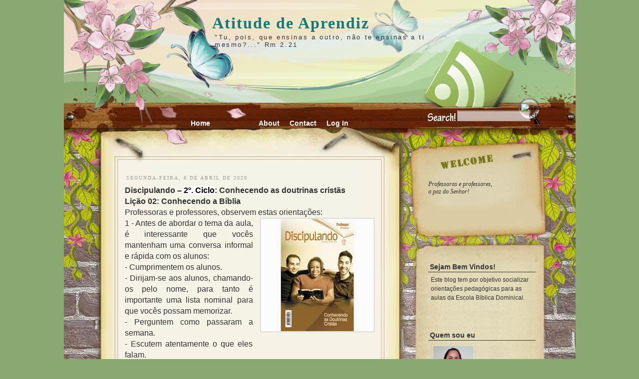

--- FILE ---
content_type: text/html; charset=UTF-8
request_url: http://atitudedeaprendiz.blogspot.com/2020/04/discipulando-2.html
body_size: 16829
content:
<!DOCTYPE html>
<html dir='ltr' xmlns='http://www.w3.org/1999/xhtml' xmlns:b='http://www.google.com/2005/gml/b' xmlns:data='http://www.google.com/2005/gml/data' xmlns:expr='http://www.google.com/2005/gml/expr'>
<head>
<link href='https://www.blogger.com/static/v1/widgets/2944754296-widget_css_bundle.css' rel='stylesheet' type='text/css'/>
<meta content='text/html; charset=UTF-8' http-equiv='Content-Type'/>
<meta content='blogger' name='generator'/>
<link href='http://atitudedeaprendiz.blogspot.com/favicon.ico' rel='icon' type='image/x-icon'/>
<link href='http://atitudedeaprendiz.blogspot.com/2020/04/discipulando-2.html' rel='canonical'/>
<link rel="alternate" type="application/atom+xml" title="Atitude de Aprendiz - Atom" href="http://atitudedeaprendiz.blogspot.com/feeds/posts/default" />
<link rel="alternate" type="application/rss+xml" title="Atitude de Aprendiz - RSS" href="http://atitudedeaprendiz.blogspot.com/feeds/posts/default?alt=rss" />
<link rel="service.post" type="application/atom+xml" title="Atitude de Aprendiz - Atom" href="https://www.blogger.com/feeds/2327501501587040697/posts/default" />

<link rel="alternate" type="application/atom+xml" title="Atitude de Aprendiz - Atom" href="http://atitudedeaprendiz.blogspot.com/feeds/6820517637301543183/comments/default" />
<!--Can't find substitution for tag [blog.ieCssRetrofitLinks]-->
<link href='https://blogger.googleusercontent.com/img/b/R29vZ2xl/AVvXsEgtgGgXMUa3fu0-BeqIhCFlxTcpDtS0VM4kEAn4ZT1dt1xW_0X_dOBz-Flf3VxFvaLtmdeWdYy-OZMVQnNuviO9wIal7aaTnngx-8iDOOngJyOvxw_5guWCIO6Q18zptaQeSeWMrUTBHYM/s1600/discipulando+2.jpg' rel='image_src'/>
<meta content='http://atitudedeaprendiz.blogspot.com/2020/04/discipulando-2.html' property='og:url'/>
<meta content='Atitude de Aprendiz' property='og:title'/>
<meta content='Discipulando – 2º. Ciclo : Conhecendo as doutrinas cristãs   Lição 02: Conhecendo a Bíblia   Professoras e professores, observem estas orien...' property='og:description'/>
<meta content='https://blogger.googleusercontent.com/img/b/R29vZ2xl/AVvXsEgtgGgXMUa3fu0-BeqIhCFlxTcpDtS0VM4kEAn4ZT1dt1xW_0X_dOBz-Flf3VxFvaLtmdeWdYy-OZMVQnNuviO9wIal7aaTnngx-8iDOOngJyOvxw_5guWCIO6Q18zptaQeSeWMrUTBHYM/w1200-h630-p-k-no-nu/discipulando+2.jpg' property='og:image'/>
<title>Atitude de Aprendiz</title>
<style id='page-skin-1' type='text/css'><!--
/*
-----------------------------------------------
Blogger Template Style
Name:     Peach Bloom Spring
Author:   Klodian
URL:      www.deluxetemplates.net
Date:     October 2009
License:  This free Blogger template is licensed under the Creative Commons Attribution 3.0 License, which permits both personal and commercial use.
However, to satisfy the 'attribution' clause of the license, you are required to keep the footer links intact which provides due credit to its authors. For more specific details about the license, you may visit the URL below:
http://creativecommons.org/licenses/by/3.0/
----------------------------------------------- */
#navbar-iframe {
display: none !important;
}
/* Variable definitions
====================
<Variable name="bgcolor" description="Page Background Color"
type="color" default="#fff">
<Variable name="textcolor" description="Text Color"
type="color" default="#333">
<Variable name="linkcolor" description="Link Color"
type="color" default="#58a">
<Variable name="pagetitlecolor" description="Blog Title Color"
type="color" default="#666">
<Variable name="descriptioncolor" description="Blog Description Color"
type="color" default="#999">
<Variable name="titlecolor" description="Post Title Color"
type="color" default="#c60">
<Variable name="bordercolor" description="Border Color"
type="color" default="#ccc">
<Variable name="sidebarcolor" description="Sidebar Title Color"
type="color" default="#999">
<Variable name="sidebartextcolor" description="Sidebar Text Color"
type="color" default="#666">
<Variable name="visitedlinkcolor" description="Visited Link Color"
type="color" default="#999">
<Variable name="bodyfont" description="Text Font"
type="font" default="normal normal 100% Georgia, Serif">
<Variable name="headerfont" description="Sidebar Title Font"
type="font"
default="normal normal 78% 'Trebuchet MS',Trebuchet,Arial,Verdana,Sans-serif">
<Variable name="pagetitlefont" description="Blog Title Font"
type="font"
default="normal normal 200% Georgia, Serif">
<Variable name="descriptionfont" description="Blog Description Font"
type="font"
default="normal normal 78% 'Trebuchet MS', Trebuchet, Arial, Verdana, Sans-serif">
<Variable name="postfooterfont" description="Post Footer Font"
type="font"
default="normal normal 78% 'Trebuchet MS', Trebuchet, Arial, Verdana, Sans-serif">
<Variable name="startSide" description="Side where text starts in blog language"
type="automatic" default="left">
<Variable name="endSide" description="Side where text ends in blog language"
type="automatic" default="right">
*/
/* Use this with templates/template-twocol.html */
body {
-moz-background-clip:border;
-moz-background-inline-policy:continuous;
-moz-background-origin:padding;
background:#8AA872 none repeat scroll 0 0;
color:#333333;
font-family:arial,times New Roman,tahoma;
font-size:small;
font-size-adjust:none;
font-stretch:normal;
font-style:normal;
font-variant:normal;
font-weight:normal;
line-height:normal;
margin:0;
text-align:center;
}
a:link {
color:#6A5524;
text-decoration:none;
}
a:visited {
color:#6A5524;
text-decoration:none;
}
a:hover {
color:#990000;
text-decoration:underline;
}
a img {
border-width:0;
}
#header-wrapper {
margin:0 auto;
width:660px;
}
#header-inner {
background-position:center center;
margin-left:auto;
margin-right:auto;
}
#header {
color:#167879;
text-align:left;
}
#header h1 {
font-family:georgia;
font-size:32px;
font-size-adjust:none;
font-stretch:normal;
font-style:normal;
font-variant:normal;
font-weight:bold;
letter-spacing:2px;
line-height:normal;
margin:0;
padding:28px 20px 2px 115px;
text-transform:none;
}
#header a {
color:#167879;
text-decoration:none;
}
#header a:hover {
color:#167879;
}
#header .description {
color:#333333;
font-family:arial;
font-size:13px;
font-size-adjust:none;
font-stretch:normal;
font-style:normal;
font-variant:normal;
font-weight:normal;
letter-spacing:0.2em;
line-height:normal;
margin:0;
max-width:700px;
padding:0 20px 15px 120px;
text-transform:none;
}
#header img {
margin-left:auto;
margin-right:auto;
}
#outer-wrapper {
-moz-background-clip:border;
-moz-background-inline-policy:continuous;
-moz-background-origin:padding;
background:transparent url(https://blogger.googleusercontent.com/img/b/R29vZ2xl/AVvXsEhhb2fU6bqhJjckXp0fk_27nQqEa6ACkbb0deGvKHKNIQKmkiseKWbZqmEcxAhB6hV-1Kr2_CMQd3aFHCTAkp6mxGSfjplE3OZwYM8VGb6iI2CnPfzv7zlgoEVoHOpvygv7SIw0Fjna7-ln/s1600/container_bg.jpg) repeat-y scroll center top;
font-family:arial,times New Roman,tahoma;
font-size:100%;
font-size-adjust:none;
font-stretch:normal;
font-style:normal;
font-variant:normal;
font-weight:normal;
line-height:normal;
margin:0 auto;
text-align:left;
width:1025px;
}
#main-wrapper {
float:left;
margin-bottom:151px;
margin-left:122px;
margin-top:223px;
overflow:hidden;
width:500px;
word-wrap:break-word;
}
#sidebar-wrapper {
float:right;
margin-right:80px;
margin-top:250px;
overflow:hidden;
width:215px;
word-wrap:break-word;
}
h2 {
border-bottom:1px solid;
color:#333333;
font-family:arial;
font-size:14px;
font-size-adjust:none;
font-stretch:normal;
font-style:normal;
font-variant:normal;
font-weight:bold;
letter-spacing:0;
line-height:1.4em;
margin:1.5em 0 6px;
padding-left:3px;
text-transform:none;
}
h2.date-header {
border:medium none;
color:#999999;
font-family:georgia;
font-size:10px;
font-weight:normal;
letter-spacing:2px;
margin:1.5em 0 0.5em;
text-transform:uppercase;
}
.post {
margin:0.5em 0 1.5em;
padding-bottom:1.5em;
}
.post h3 {
color:#6A5524;
font-size:20px;
font-weight:bold;
line-height:1.4em;
margin:0.25em 0 0;
padding:0 0 4px;
}
.post h3 a, .post h3 a:visited, .post h3 strong {
color:#6A5524;
display:block;
font-weight:bold;
text-decoration:none;
}
.post h3 strong, .post h3 a:hover {
color:#333333;
}
.post-body {
font-size:14px;
line-height:1.6em;
margin:0 0 0.75em;
}
.post-body blockquote {
line-height:1.3em;
}
.post-footer {
border-top:1px solid #CCCCCC;
color:#666666;
font-family:georgia;
font-size:12px;
font-size-adjust:none;
font-stretch:normal;
font-style:italic;
font-variant:normal;
font-weight:normal;
letter-spacing:0;
line-height:1.4em;
margin:0.75em 0;
padding:5px 7px;
text-transform:none;
}
.comment-link {
margin-left:0.6em;
}
.post img {
border:1px solid #CCCCCC;
padding:1px;
}
.post blockquote {
font-family:georgia;
font-style:italic;
margin:1em 20px;
}
.post blockquote p {
margin:0.75em 0;
}
#comments h4 {
color:#999999;
font-weight:bold;
letter-spacing:0;
line-height:1.4em;
margin:1em 0;
text-transform:none;
}
#comments-block {
line-height:1.6em;
margin:1em 0 1.5em;
}
#comments-block .comment-author {
-moz-background-clip:border;
-moz-background-inline-policy:continuous;
-moz-background-origin:padding;
background:#9FC28C none repeat scroll 0 0;
margin:0.5em 0;
padding-bottom:4px;
padding-left:8px;
padding-top:4px;
}
#comments-block .comment-body {
border-left:1px solid #9FC28C;
border-right:1px solid #9FC28C;
margin-top:-7px;
padding-left:10px;
padding-top:10px;
}
#comments-block .comment-footer {
border-bottom:1px solid #9FC28C;
border-left:1px solid #9FC28C;
border-right:1px solid #9FC28C;
font-size:11px;
line-height:1.4em;
margin:-0.25em 0 2em;
padding-bottom:5px;
padding-left:10px;
text-transform:none;
}
#comments-block .comment-body p {
margin:0;
padding-bottom:15px;
}
.deleted-comment {
color:gray;
font-style:italic;
}
#blog-pager-newer-link {
float:left;
}
#blog-pager-older-link {
float:right;
}
#blog-pager {
text-align:center;
}
.feed-links {
clear:both;
line-height:2.5em;
}
.sidebar {
color:#333333;
font-size:12px;
line-height:1.5em;
margin-top:42px;
}
.sidebar ul {
list-style-image:none;
list-style-position:outside;
list-style-type:none;
margin:0;
padding:0;
}
.sidebar li {
-moz-background-clip:border;
-moz-background-inline-policy:continuous;
-moz-background-origin:padding;
background:transparent url(https://blogger.googleusercontent.com/img/b/R29vZ2xl/AVvXsEg4o6MLTXCVzBn63VC9unjrjPTx3fRtgSy6A1x753lnVMOl4M73qwcMA8kXfgbDlUzTlYBIpG0H-3oHR3JtPwxQAIsA0C937N8jM6FNihfUjhzr2M9mNN9mo7MXfplziRP3df2CWf5vHoU/s1600/bulled.png) no-repeat scroll left center;
line-height:1.5em;
margin:0;
padding:0 0 0.25em 9px;
}
.sidebar .widget, .main .widget {
margin:0 0 1.5em;
padding:0 0 1.5em;
}
.main .Blog {
border-bottom-width:0;
}
.profile-img {
border:1px solid #CCCCCC;
float:left;
margin:0 5px 5px 0;
padding:4px;
}
.profile-data {
color:#999999;
font-family:'Trebuchet MS',Trebuchet,Arial,Verdana,Sans-serif;
font-size:78%;
font-size-adjust:none;
font-stretch:normal;
font-style:normal;
font-variant:normal;
font-weight:bold;
letter-spacing:0.1em;
line-height:1.6em;
margin:0;
text-transform:uppercase;
}
.profile-datablock {
margin:0.5em 0;
}
.profile-textblock {
line-height:1.6em;
margin:0.5em 0;
}
.profile-link {
font-family:'Trebuchet MS',Trebuchet,Arial,Verdana,Sans-serif;
font-size:78%;
font-size-adjust:none;
font-stretch:normal;
font-style:normal;
font-variant:normal;
font-weight:normal;
letter-spacing:0.1em;
line-height:normal;
text-transform:uppercase;
}
#footer {
clear:both;
letter-spacing:0.1em;
line-height:1.6em;
margin:0 auto;
padding-top:15px;
text-align:center;
text-transform:uppercase;
width:660px;
}
#bottom_frame {
-moz-background-clip:border;
-moz-background-inline-policy:continuous;
-moz-background-origin:padding;
background:transparent url(https://blogger.googleusercontent.com/img/b/R29vZ2xl/AVvXsEjnFgMUVtNuFwnPqfM8tSAKJNka9QQFjsZVqDCiKLCGitBZ0KP-hZu5LG6hnIgmYBAPGNjVh4cxkClD03XSkSVUEX-vVM8425OGV2-qtC1l1z8FHxNXfgshLLssFx4q-uT05_MOBg0Rvl7b/s1600/bottom_frame.jpg) no-repeat scroll center bottom;
padding:0 0 47px;
}
#top_frame {
-moz-background-clip:border;
-moz-background-inline-policy:continuous;
-moz-background-origin:padding;
background:transparent url(https://blogger.googleusercontent.com/img/b/R29vZ2xl/AVvXsEiIbrHp8vGgFk1C_7docjM-8gpeMEvdCsVBZmCTLKmKHPb9U8dSoMka_5GRKd_Qk-50_yq5QF16DkcOOHyKJULMaXcL68E0qC5fVKOTric7NavyPD5_bEqOSgWLNFc76EkPICiuXaNM45Vn/s1600/top_frame.jpg) no-repeat scroll center top;
}
#menu {
height:30px;
margin-left:204px;
margin-top:114px;
overflow:hidden;
position:absolute;
width:487px;
}
#menu ul li {
float:left;
font-size:14px;
font-weight:bold;
padding:0 14px;
text-align:center;
}
#menu ul li a {
color:#FFFFFF;
}
#menu .first_menu {
padding-right:87px;
}
#menu ul li a:hover {
color:#B9DF00;
}
#menu ul ul li {
font-size:1em;
}
#searchform {
font-size:12px;
margin-left:790px;
margin-top:96px;
position:absolute;
width:166px;
}
.searchtext {
-moz-background-clip:border;
-moz-background-inline-policy:continuous;
-moz-background-origin:padding;
background:transparent none repeat scroll 0 0;
border:0 none;
color:#000000;
display:block;
float:left;
font-size:1.2em;
padding-top:30px;
width:115px;
}
#searchsubmit {
border:0 none;
display:block;
float:left;
height:37px;
margin:0 0 0 7px;
width:40px;
}
#rss {
margin-left:740px;
position:absolute;
}
#welcome {
font-family:georgia;
font-size:12px;
font-style:italic;
height:122px;
left:0;
top:0;
width:209px;
}
.widget-content {
padding-left:5px;
}
#menu ul li {
display:inline;
margin:0;
padding:0 10px;
}
.credit {
border:1px solid #6A5524;
color:#46340A;
font-size:11px;
font-weight:normal;
padding:10px;
}

--></style>
<link href='https://www.blogger.com/dyn-css/authorization.css?targetBlogID=2327501501587040697&amp;zx=291544c8-54c9-430d-9e02-9cfac783621f' media='none' onload='if(media!=&#39;all&#39;)media=&#39;all&#39;' rel='stylesheet'/><noscript><link href='https://www.blogger.com/dyn-css/authorization.css?targetBlogID=2327501501587040697&amp;zx=291544c8-54c9-430d-9e02-9cfac783621f' rel='stylesheet'/></noscript>
<meta name='google-adsense-platform-account' content='ca-host-pub-1556223355139109'/>
<meta name='google-adsense-platform-domain' content='blogspot.com'/>

</head>
<body>
<div class='navbar section' id='navbar'><div class='widget Navbar' data-version='1' id='Navbar1'><script type="text/javascript">
    function setAttributeOnload(object, attribute, val) {
      if(window.addEventListener) {
        window.addEventListener('load',
          function(){ object[attribute] = val; }, false);
      } else {
        window.attachEvent('onload', function(){ object[attribute] = val; });
      }
    }
  </script>
<div id="navbar-iframe-container"></div>
<script type="text/javascript" src="https://apis.google.com/js/platform.js"></script>
<script type="text/javascript">
      gapi.load("gapi.iframes:gapi.iframes.style.bubble", function() {
        if (gapi.iframes && gapi.iframes.getContext) {
          gapi.iframes.getContext().openChild({
              url: 'https://www.blogger.com/navbar/2327501501587040697?po\x3d6820517637301543183\x26origin\x3dhttp://atitudedeaprendiz.blogspot.com',
              where: document.getElementById("navbar-iframe-container"),
              id: "navbar-iframe"
          });
        }
      });
    </script><script type="text/javascript">
(function() {
var script = document.createElement('script');
script.type = 'text/javascript';
script.src = '//pagead2.googlesyndication.com/pagead/js/google_top_exp.js';
var head = document.getElementsByTagName('head')[0];
if (head) {
head.appendChild(script);
}})();
</script>
</div></div>
<div id='outer-wrapper'><div id='wrap2'>
<div id='bottom_frame'>
<div id='top_frame'>
<!-- skip links for text browsers -->
<span id='skiplinks' style='display:none;'>
<a href='#main'>skip to main </a> |
      <a href='#sidebar'>skip to sidebar</a>
</span>
<div id='header-wrapper'>
<div class='header section' id='header'><div class='widget Header' data-version='1' id='Header1'>
<div id='header-inner'>
<div class='titlewrapper'>
<h1 class='title'>
<a href='http://atitudedeaprendiz.blogspot.com/'>
Atitude de Aprendiz
</a>
</h1>
</div>
<div class='descriptionwrapper'>
<p class='description'><span>"Tu, pois, que ensinas a outro, não te ensinas a ti mesmo?..."                         Rm 2.21</span></p>
</div>
</div>
</div></div>
</div>
<div id='menu'>
<ul>
<li class='first_menu'><a Title='Home' href='http://atitudedeaprendiz.blogspot.com/'>Home</a></li>
<li class='page_item page-item-2'><a href='#' title='About'>About</a></li>
<li class='page_item page-item-143'><a href='mailto:#' title='Contact'>Contact</a></li>
<li class='page_item page-item-143'><a href='http://www.blogger.com/home' title='Log In'>Log In</a></li>
</ul>
</div>
<div id='rss'><a href='http://atitudedeaprendiz.blogspot.com/feeds/posts/default'><img alt='RSS' height='111' src='https://blogger.googleusercontent.com/img/b/R29vZ2xl/AVvXsEhjbJf98aEfc6zL3LvfebLk0aXc3wIPrywf4t2jX15aj7XaLkWk-GxJ_TVQTA6DrtZu6OfA-oHm0Wvuf53e_DtZMYGc70aF-eO3fHV7nXDtPtamTDSHTKRojQYsClUSd0clOwLskvUxW8WG/s1600/spacer.gif' width='149'/></a></div>
<div id='searchform'><form action='/search' method='get'>
<input class='searchtext' id='s' name='q' type='text' value=''/>
<input alt='Search' id='searchsubmit' src='http://www.ezwpthemes.com/examples/wp-content/themes/peach-bloom-spring/images/spacer.gif' type='image' value=''/>
</form></div>
<div id='content-wrapper'>
<div id='crosscol-wrapper' style='text-align:center'>
<div class='crosscol no-items section' id='crosscol'></div>
</div>
<div id='main-wrapper'>
<div class='main section' id='main'><div class='widget Blog' data-version='1' id='Blog1'>
<div class='blog-posts hfeed'>
<!--Can't find substitution for tag [defaultAdStart]-->
<h2 class='date-header'>segunda-feira, 6 de abril de 2020</h2>
<div class='post hentry'>
<a name='6820517637301543183'></a>
<div class='post-header-line-1'></div>
<div class='post-body entry-content'>
<b style="mso-bidi-font-weight: normal;"><span face="&quot;arial&quot; , sans-serif" style="font-size: 12pt; line-height: 115%;">Discipulando
&#8211; <span style="background: white; color: black;">2º. Ciclo</span><span style="mso-bidi-font-weight: bold;">: Conhecendo as doutrinas cristãs</span></span></b><br />
<div class="MsoNormal">
<b style="mso-bidi-font-weight: normal;"><span face="&quot;arial&quot; , sans-serif" style="font-size: 12pt; line-height: 115%;">Lição
02: Conhecendo a Bíblia<o:p></o:p></span></b></div>
<div class="MsoNormal">
<span face="&quot;arial&quot; , sans-serif" style="font-size: 12pt; line-height: 115%;">Professoras e professores, observem estas orientações:</span><o:p></o:p></div>
<div class="MsoNormal" style="text-align: justify;">
<a href="https://blogger.googleusercontent.com/img/b/R29vZ2xl/AVvXsEgtgGgXMUa3fu0-BeqIhCFlxTcpDtS0VM4kEAn4ZT1dt1xW_0X_dOBz-Flf3VxFvaLtmdeWdYy-OZMVQnNuviO9wIal7aaTnngx-8iDOOngJyOvxw_5guWCIO6Q18zptaQeSeWMrUTBHYM/s1600/discipulando+2.jpg" style="clear: right; float: right; margin-bottom: 1em; margin-left: 1em;"><img border="0" data-original-height="225" data-original-width="225" src="https://blogger.googleusercontent.com/img/b/R29vZ2xl/AVvXsEgtgGgXMUa3fu0-BeqIhCFlxTcpDtS0VM4kEAn4ZT1dt1xW_0X_dOBz-Flf3VxFvaLtmdeWdYy-OZMVQnNuviO9wIal7aaTnngx-8iDOOngJyOvxw_5guWCIO6Q18zptaQeSeWMrUTBHYM/s1600/discipulando+2.jpg" /></a><span face="&quot;arial&quot; , sans-serif" style="font-size: 12pt; line-height: 115%;">1 - Antes de abordar o tema da
aula, é interessante que vocês mantenham uma conversa informal e rápida com os
alunos:<o:p></o:p></span></div>
<div class="MsoNormal" style="text-align: justify;">
<span face="&quot;arial&quot; , sans-serif" style="font-size: 12pt; line-height: 115%;">- Cumprimentem os alunos.<o:p></o:p></span></div>
<div class="MsoNormal" style="text-align: justify;">
<span face="&quot;arial&quot; , sans-serif" style="font-size: 12pt; line-height: 115%;">- Dirijam-se aos alunos,
chamando-os pelo nome, para tanto é importante uma lista nominal para que vocês
possam memorizar.<o:p></o:p></span></div>
<div class="MsoNormal" style="text-align: justify;">
<span face="&quot;arial&quot; , sans-serif" style="font-size: 12pt; line-height: 115%;">- Perguntem como passaram a
semana.<o:p></o:p></span></div>
<div class="MsoNormal" style="text-align: justify;">
<span face="&quot;arial&quot; , sans-serif" style="font-size: 12pt; line-height: 115%;">- Escutem atentamente o que
eles falam.<o:p></o:p></span></div>
<div class="MsoNormal" style="text-align: justify;">
<span face="&quot;arial&quot; , sans-serif" style="font-size: 12pt; line-height: 115%;">- Observem se há alguém
necessitando de uma conversa e/ou oração.<o:p></o:p></span></div>
<div class="MsoNormal" style="text-align: justify;">
<span face="&quot;arial&quot; , sans-serif" style="font-size: 12pt; line-height: 115%;">- Verifiquem se há alunos
novatos e/ou visitantes e apresentem cada um.<o:p></o:p></span></div>
<div class="MsoNormal" style="text-align: justify;">
<span face="&quot;arial&quot; , sans-serif" style="font-size: 12pt; line-height: 115%;">2 - Este momento não é uma
mera formalidade, mas uma necessidade. Ao escutá-los, vocês estão criando
vínculo com os alunos, eles entendem que vocês também se importam com eles.<o:p></o:p></span></div>
<div class="MsoNormal" style="text-align: justify;">
<span face="&quot;arial&quot; , sans-serif" style="font-size: 12pt; line-height: 115%;">Outro fator importante para
estabelecer vínculos com os alunos é através das redes sociais, adicionem os
alunos e mantenham comunicação com eles.<o:p></o:p></span></div>
<div class="MsoNormal" style="text-align: justify;">
<span face="&quot;arial&quot; , sans-serif" style="font-size: 12pt; line-height: 115%;">3 - Após a chamada, solicitem
ao secretário da classe a relação dos alunos ausentes e procurem manter contato
com eles durante a semana, através de telefone ou email ou pelas redes sociais,
deixando uma mensagem &#8220;in box&#8221; dizendo que sentiu falta dele(a) na EBD).<o:p></o:p></span></div>
<div class="MsoNormal" style="text-align: justify;">
<span face="&quot;arial&quot; , sans-serif" style="font-size: 12pt; line-height: 115%;">Os alunos se sentirão
queridos, cuidados, perceberão que vocês sentem falta deles. Dessa forma, vocês
estarão estabelecendo vínculos afetivos com seus alunos.<o:p></o:p></span></div>
<div class="MsoNormal" style="text-align: justify;">
<span face="&quot;arial&quot; , sans-serif" style="font-size: 12pt; line-height: 115%;">4 &#8211; Escolham um momento da
aula, para mencionar os nomes dos alunos aniversariantes, parabenizando-os,
dando-lhes um abraço, oferecendo um versículo.<o:p></o:p></span></div>
<div class="MsoNormal" style="text-align: justify;">
<span face="&quot;arial&quot; , sans-serif" style="font-size: 12pt; line-height: 115%;">5 &#8211; Fazendo o que foi exposto
acima, somando-se a um professor motivado, associando a uma boa preparação de
aula, com participação dos alunos, vocês terão bons resultados! Experimentem!<o:p></o:p></span></div>
<div class="MsoNormal" style="text-align: justify;">
<span face="&quot;arial&quot; , sans-serif" style="font-size: 12pt; line-height: 115%;">6 &#8211; Agora, trabalhem o
conteúdo da lição. Vejam as sugestões abaixo:<o:p></o:p></span></div>
<div class="MsoNormal" style="text-align: justify;">
<span face="&quot;arial&quot; , sans-serif" style="font-size: 12pt; line-height: 115%;">- Apresentem o título da
lição: Conhecendo a Bíblia.<o:p></o:p></span></div>
<div class="MsoNormal" style="text-align: justify;">
<span face="&quot;arial&quot; , sans-serif" style="font-size: 12pt; line-height: 115%;">- Para introduzir o estudo do
tema, apliquem a <b>dinâmica &#8220;Conhecendo a Bíblia&#8221;,</b> que proporcionará o
conhecimento sobre a organização da Bíblia.<o:p></o:p></span></div>
<div class="MsoNormal" style="text-align: justify;">
<span face="&quot;arial&quot; , sans-serif" style="font-size: 12pt; line-height: 115%;">- Depois, trabalhem os demais
pontos levantados na lição.<o:p></o:p></span></div>
<div class="MsoNormal" style="text-align: justify;">
<span face="&quot;arial&quot; , sans-serif" style="font-size: 12pt; line-height: 115%;">Ao
trabalhar o conteúdo da lição, lembrem-se de que vocês devem oportunizar a
participação do aluno, envolvendo-o através de exemplos e situações próprias de
sua idade. Dessa forma, vocês estão contextualizando o tema com a vida do
aluno, além de promover uma aprendizagem mais significativa.<o:p></o:p></span></div>
<div class="MsoNormal" style="text-align: justify;">
<span face="&quot;arial&quot; , sans-serif" style="font-size: 12pt; line-height: 115%;">Tenham uma excelente e
produtiva aula!<o:p></o:p></span></div>
<div class="MsoNormal" style="text-align: justify;">
<br /></div>
<div class="MsoNormal" style="text-align: justify;">
<b><span face="&quot;arial&quot; , sans-serif" style="font-size: 12pt; line-height: 115%;">Dinâmica: Conhecendo a Bíblia<o:p></o:p></span></b></div>
<div class="MsoNormal" style="text-align: justify;">
<b><span face="&quot;arial&quot; , sans-serif" style="font-size: 12pt; line-height: 115%;">Objetivo:<o:p></o:p></span></b></div>
<div class="MsoNormal" style="text-align: justify;">
<span face="&quot;arial&quot; , sans-serif" style="font-size: 12pt; line-height: 115%;">Conhecer a organização da
Bíblia: Antigo e Novo Testamento.<o:p></o:p></span></div>
<div class="separator" style="clear: both; text-align: center;">
<a href="https://blogger.googleusercontent.com/img/b/R29vZ2xl/AVvXsEiIeAy0QcIbZjUc4FX_m9chyeXW6Hm3nQSMd1TKblUBVLcO1P51Lkk3hX6qDLArG70v2gka4RTgTYtsWRPPQgNWUjgMoXI0IKg-O8Dr4SxzfqBTMOgV4y1PC1gUV0s8PXsI4jknXvAopVg/s1600/b%25C3%25ADblia.jpg" style="margin-left: 1em; margin-right: 1em;"><img border="0" data-original-height="195" data-original-width="260" height="238" src="https://blogger.googleusercontent.com/img/b/R29vZ2xl/AVvXsEiIeAy0QcIbZjUc4FX_m9chyeXW6Hm3nQSMd1TKblUBVLcO1P51Lkk3hX6qDLArG70v2gka4RTgTYtsWRPPQgNWUjgMoXI0IKg-O8Dr4SxzfqBTMOgV4y1PC1gUV0s8PXsI4jknXvAopVg/s320/b%25C3%25ADblia.jpg" width="320" /></a></div>
<div class="MsoNormal" style="text-align: justify;">
<b><span face="&quot;arial&quot; , sans-serif" style="font-size: 12pt; line-height: 115%;">Material:</span></b></div>
<div class="MsoNormal" style="text-align: justify;">
<span face="&quot;arial&quot; , sans-serif" style="font-size: 12pt; line-height: 115%;">01 Bíblia para cada aluno<o:p></o:p></span></div>
<div class="MsoNormal" style="text-align: justify;">
<span face="&quot;arial&quot; , sans-serif" style="font-size: 12pt; line-height: 115%;">Nomes digitados:<o:p></o:p></span></div>
<div class="MsoNormal" style="text-align: justify;">
<span face="&quot;arial&quot; , sans-serif" style="font-size: 12pt; line-height: 115%;">. Antigo Testamento,
Pentateuco, Históricos, Poéticos e Proféticos.<o:p></o:p></span></div>
<div class="MsoNormal" style="text-align: justify;">
<span face="&quot;arial&quot; , sans-serif" style="font-size: 12pt; line-height: 115%;">. Novo Testamento, Evangelhos,
Histórico, Cartas e Profético.<o:p></o:p></span></div>
<div class="MsoNormal" style="text-align: justify;">
<span face="&quot;arial&quot; , sans-serif" style="font-size: 12pt; line-height: 115%;">. Nomes dos livros da Bíblia
digitados e cortados separadamente<o:p></o:p></span></div>
<div class="MsoNormal" style="text-align: justify;">
<span face="&quot;arial&quot; , sans-serif" style="font-size: 12pt; line-height: 115%;">01 rolo de fita adesiva<o:p></o:p></span></div>
<div class="MsoNormal" style="text-align: justify;">
<b><span face="&quot;arial&quot; , sans-serif" style="font-size: 12pt; line-height: 115%;">Procedimento:<o:p></o:p></span></b></div>
<div class="MsoNormal" style="text-align: justify;">
<span face="&quot;arial&quot; , sans-serif" style="font-size: 12pt; line-height: 115%;">- Depois que vocês falarem que
a Bíblia Sagrada é a Palavra de Deus e que nEla encontramos alimento para a
vida espiritual, digam que para termos conhecimento dos ensinamentos divinos,
precisamos ler e estudar a Bíblia. Para isto, precisamos saber como manuseá-la.<o:p></o:p></span></div>
<div class="MsoNormal" style="text-align: justify;">
<span face="&quot;arial&quot; , sans-serif" style="font-size: 12pt; line-height: 115%;">- Solicitem aos alunos para
que abram a Bíblia no índice e falem: esta é a relação nominal dos livros que
compõem a Bíblia. O vocábulo &#8220;Bíblia&#8221; significa: conjunto de livros.<o:p></o:p></span></div>
<div class="MsoNormal" style="text-align: justify;">
<span face="&quot;arial&quot; , sans-serif" style="font-size: 12pt; line-height: 115%;">- Falem ainda: Aqui nós
encontramos o nome do livro, abreviação desse nome, o número de capítulos e o
número da página. Observem também que a Bíblia está dividida em duas partes:
Antigo Testamento com 39 livros, Novo Testamento com 27. Portanto a Bíblia é
composta por 66 livros.<o:p></o:p></span></div>
<div class="MsoNormal" style="text-align: justify;">
<span face="&quot;arial&quot; , sans-serif" style="font-size: 12pt; line-height: 115%;">- Agora, distribuam os nomes
dos 39 livros do Antigo Testamento para os alunos. Certamente, um aluno
receberá mais de um nome.<o:p></o:p></span></div>
<div class="MsoNormal" style="text-align: justify;">
<span face="&quot;arial&quot; , sans-serif" style="font-size: 12pt; line-height: 115%;">- Coloquem no quadro os
seguintes nomes: Pentateuco, Históricos, Poéticos e Proféticos.<o:p></o:p></span></div>
<div class="MsoNormal" style="text-align: justify;">
<span face="&quot;arial&quot; , sans-serif" style="font-size: 12pt; line-height: 115%;">- Falem: Estes nomes
referem-se a divisão dos livros do Antigo Testamento.<o:p></o:p></span></div>
<div class="MsoNormal" style="text-align: justify;">
<span face="&quot;arial&quot; , sans-serif" style="font-size: 12pt; line-height: 115%;">- Peçam para que cada aluno
leia um nome do livro, por exemplo: Salmos.<o:p></o:p></span></div>
<div class="MsoNormal" style="text-align: justify;">
<span face="&quot;arial&quot; , sans-serif" style="font-size: 12pt; line-height: 115%;">- Falem: Agora, você vai fixar
este nome ao lado da palavra &#8220;Poéticos&#8221;.<o:p></o:p></span></div>
<div class="MsoNormal" style="text-align: justify;">
<span face="&quot;arial&quot; , sans-serif" style="font-size: 12pt; line-height: 115%;">Este procedimento deve
acontecer até que todos os 39 livros sejam mencionados.<o:p></o:p></span></div>
<div class="MsoNormal" style="text-align: justify;">
<span face="&quot;arial&quot; , sans-serif" style="font-size: 12pt; line-height: 115%;">- Depois, vocês fazem a mesma
coisa com relação aos livros do Novo Testamento, usando as palavras Evangelhos,
Histórico, Cartas e Profético.<o:p></o:p></span></div>
<div class="MsoNormal" style="text-align: justify;">
<span face="&quot;arial&quot; , sans-serif" style="font-size: 12pt; line-height: 115%;">- Para concluir, falem da
importância da leitura bíblica e da obediência a Palavra de Deus.<o:p></o:p></span></div>
<div class="MsoNormal" style="text-align: justify;">
<span face="&quot;arial&quot; , sans-serif" style="font-size: 12pt; line-height: 115%;">Por Sulamita Macedo.</span></div>
<div style='clear: both;'></div>
</div>
<div class='post-footer'>
<div class='post-footer-line post-footer-line-1'><span class='post-author vcard'>
Postado por
<span class='fn'>Sulamita Macêdo</span>
</span>
<span class='post-timestamp'>
às
<a class='timestamp-link' href='http://atitudedeaprendiz.blogspot.com/2020/04/discipulando-2.html' rel='bookmark' title='permanent link'><abbr class='published' title='2020-04-06T14:32:00-03:00'>6.4.20</abbr></a>
</span>
<span class='post-comment-link'>
</span>
<span class='post-icons'>
<span class='item-control blog-admin pid-1379167941'>
<a href='https://www.blogger.com/post-edit.g?blogID=2327501501587040697&postID=6820517637301543183&from=pencil' title='Editar post'>
<img alt='' class='icon-action' height='18' src='http://www.blogger.com/img/icon18_edit_allbkg.gif' width='18'/>
</a>
</span>
</span>
</div>
<div class='post-footer-line post-footer-line-2'><span class='post-labels'>
</span>
</div>
<div class='post-footer-line post-footer-line-3'></div>
</div>
</div>
<div class='comments' id='comments'>
<a name='comments'></a>
<h4>
0
comentários:
        
</h4>
<dl class='avatar-comment-indent' id='comments-block'>
</dl>
<p class='comment-footer'>
<a href='https://www.blogger.com/comment/fullpage/post/2327501501587040697/6820517637301543183' onclick='javascript:window.open(this.href, "bloggerPopup", "toolbar=0,location=0,statusbar=1,menubar=0,scrollbars=yes,width=640,height=500"); return false;'>Postar um comentário</a>
</p>
<div id='backlinks-container'>
<div id='Blog1_backlinks-container'>
</div>
</div>
</div>
<!--Can't find substitution for tag [adEnd]-->
</div>
<div class='blog-pager' id='blog-pager'>
<span id='blog-pager-newer-link'>
<a class='blog-pager-newer-link' href='http://atitudedeaprendiz.blogspot.com/2020/04/juvenis-jesus-e-o-reino-de-deus-licao.html' id='Blog1_blog-pager-newer-link' title='Postagem mais recente'>Postagem mais recente</a>
</span>
<span id='blog-pager-older-link'>
<a class='blog-pager-older-link' href='http://atitudedeaprendiz.blogspot.com/2020/04/dinamicao-misterio-revelado-objetivo.html' id='Blog1_blog-pager-older-link' title='Postagem mais antiga'>Postagem mais antiga</a>
</span>
<a class='home-link' href='http://atitudedeaprendiz.blogspot.com/'>Página inicial</a>
</div>
<div class='clear'></div>
</div></div>
</div>
<div id='sidebar-wrapper'>
<div id='welcome'><!-- replace the content with your welcome text -->
Professoras e professores,<br/>a paz do Senhor!
</div>
<div class='sidebar section' id='sidebar'><div class='widget Text' data-version='1' id='Text2'>
<h2 class='title'>Sejam Bem Vindos!</h2>
<div class='widget-content'>
Este blog tem por objetivo socializar orientações pedagógicas para as aulas da Escola Bíblica Dominical.<br/><br/>
</div>
<div class='clear'></div>
</div><div class='widget Profile' data-version='1' id='Profile1'>
<h2>Quem sou eu</h2>
<div class='widget-content'>
<a href='https://www.blogger.com/profile/02136719978699508391'><img alt='Minha foto' class='profile-img' height='80' src='//blogger.googleusercontent.com/img/b/R29vZ2xl/AVvXsEjuAFx7YR5hrXOCg-cWMHW1yycWDSUqUNbYuenGnfvUOy9iM7edaKLc97OAXsnbc2FslGl4Bdnpe3uIZZSONsrRuGuDuqEQqJermMt4OBZRtSj3zvzfmtX0Ju1cGtDLRg/s220/Sulamita+Macedo.jpg' width='80'/></a>
<dl class='profile-datablock'>
<dt class='profile-data'>
<a class='profile-name-link g-profile' href='https://www.blogger.com/profile/02136719978699508391' rel='author' style='background-image: url(//www.blogger.com/img/logo-16.png);'>
Sulamita Macêdo
</a>
</dt>
<dd class='profile-textblock'>Sou graduada em Letras e Pedagogia com especialização em Literatura,Coordenação Pedagógica e Psicopedagogia Institucional e Clínica.Atuo como professora na EBD do templo central em Natal-RN. Ministro palestras e oficinas para professores da EBD.Sou casada com o pastor Valmir Felipe e mãe de Priscila.</dd>
</dl>
<a class='profile-link' href='https://www.blogger.com/profile/02136719978699508391' rel='author'>Ver meu perfil completo</a>
<div class='clear'></div>
</div>
</div><div class='widget HTML' data-version='1' id='HTML2'>
<h2 class='title'>Email para contato:</h2>
<div class='widget-content'>
smsulamita@gmail.com
</div>
<div class='clear'></div>
</div><div class='widget Attribution' data-version='1' id='Attribution1'>
<div class='widget-content' style='text-align: center;'>
Tecnologia do <a href='https://www.blogger.com' target='_blank'>Blogger</a>.
</div>
<div class='clear'></div>
</div><div class='widget Followers' data-version='1' id='Followers1'>
<h2 class='title'>Leitores</h2>
<div class='widget-content'>
<div id='Followers1-wrapper'>
<div style='margin-right:2px;'>
<div><script type="text/javascript" src="https://apis.google.com/js/platform.js"></script>
<div id="followers-iframe-container"></div>
<script type="text/javascript">
    window.followersIframe = null;
    function followersIframeOpen(url) {
      gapi.load("gapi.iframes", function() {
        if (gapi.iframes && gapi.iframes.getContext) {
          window.followersIframe = gapi.iframes.getContext().openChild({
            url: url,
            where: document.getElementById("followers-iframe-container"),
            messageHandlersFilter: gapi.iframes.CROSS_ORIGIN_IFRAMES_FILTER,
            messageHandlers: {
              '_ready': function(obj) {
                window.followersIframe.getIframeEl().height = obj.height;
              },
              'reset': function() {
                window.followersIframe.close();
                followersIframeOpen("https://www.blogger.com/followers/frame/2327501501587040697?colors\x3dCgt0cmFuc3BhcmVudBILdHJhbnNwYXJlbnQaByM2NjY2NjYiByM1NTg4YWEqByNmZmZmZmYyByNjYzY2MDA6ByM2NjY2NjZCByM1NTg4YWFKByM5OTk5OTlSByM1NTg4YWFaC3RyYW5zcGFyZW50\x26pageSize\x3d21\x26hl\x3dpt-BR\x26origin\x3dhttp://atitudedeaprendiz.blogspot.com");
              },
              'open': function(url) {
                window.followersIframe.close();
                followersIframeOpen(url);
              }
            }
          });
        }
      });
    }
    followersIframeOpen("https://www.blogger.com/followers/frame/2327501501587040697?colors\x3dCgt0cmFuc3BhcmVudBILdHJhbnNwYXJlbnQaByM2NjY2NjYiByM1NTg4YWEqByNmZmZmZmYyByNjYzY2MDA6ByM2NjY2NjZCByM1NTg4YWFKByM5OTk5OTlSByM1NTg4YWFaC3RyYW5zcGFyZW50\x26pageSize\x3d21\x26hl\x3dpt-BR\x26origin\x3dhttp://atitudedeaprendiz.blogspot.com");
  </script></div>
</div>
</div>
<div class='clear'></div>
</div>
</div><div class='widget HTML' data-version='1' id='HTML5'>
<h2 class='title'>Deixe seu comentário</h2>
<div class='widget-content'>
<!-- BEGIN CBOX - www.cbox.ws - v001 -->
<div id="cboxdiv" style="text-align: center; line-height: 0">
<div><iframe frameborder="0" marginheight="2" marginwidth="2" height="305" src="http://www7.cbox.ws/box/?boxid=281397&amp;boxtag=c9w6n3&amp;sec=main" id="cboxmain" scrolling="auto" style="border:#ababab 1px solid;" width="200" allowtransparency="yes" name="cboxmain"></iframe></div>
<div><iframe frameborder="0" marginheight="2" marginwidth="2" height="75" src="http://www7.cbox.ws/box/?boxid=281397&amp;boxtag=c9w6n3&amp;sec=form" id="cboxform" scrolling="no" style="border:#ababab 1px solid;border-top:0px" width="200" allowtransparency="yes" name="cboxform"></iframe></div>
</div>
<!-- END CBOX -->
</div>
<div class='clear'></div>
</div><div class='widget HTML' data-version='1' id='HTML1'>
<h2 class='title'>Visitas</h2>
<div class='widget-content'>
<center><!--************CODE GEOGLOBE************-->
<script src="http://geoloc15.geovisite.com/private/geoglobe.js?compte=901328306304" type="text/javascript"></script>
<noscript>
<a href="http://www.geovisite.com/pt/directory/actualidades_weblogs.php" target="_blank"><img border="0" alt="weblogs" src="http://geoloc15.geovisite.com/private/geoglobe.php?compte=901328306304"/></a><br/>
Please do not change this code for a perfect fonctionality of your counter
<a href="http://www.geovisite.com/pt/directory/actualidades_weblogs.php">weblogs</a>
</noscript>
<br/><a href="http://brasil.mercadolib.com/celulares-e-telefonia_1051.html"></a>
<!--************END CODE GEOGLOBE************--></center>
</div>
<div class='clear'></div>
</div><div class='widget HTML' data-version='1' id='HTML4'>
<div class='widget-content'>
<center><!--************CODE GEOCOUNTER************-->
<script src="http://geoloc15.geovisite.com/private/geocounter.js?compte=901328306304" type="text/javascript"></script>
<noscript>
<a href="http://www.geovisite.com/pt/directory/actualidades_weblogs.php" target="_blank"><img border="0" alt="weblogs" src="http://geoloc15.geovisite.com/private/geocounter.php?compte=901328306304"/></a><br/>
Please do not change this code for a perfect fonctionality of your counter
<a href="http://www.geovisite.com/pt/directory/actualidades_weblogs.php">weblogs</a>
</noscript>
<br/><a href="http://brasil.mercadolib.com/celulares-e-telefonia_1051.html"></a>
<!--************END CODE GEOCOUNTER************--></center>
</div>
<div class='clear'></div>
</div><div class='widget HTML' data-version='1' id='HTML3'>
<h2 class='title'>Situe-se</h2>
<div class='widget-content'>
<center><script src="http://www.clocklink.com/embed.js"></script><script language="JavaScript" type="text/javascript">obj=new Object;obj.clockfile="0011-ltblue.swf";obj.TimeZone="Brazil_Aracaju";obj.width=150;obj.height=150;obj.wmode="transparent";showClock(obj);</script></center>
</div>
<div class='clear'></div>
</div><div class='widget HTML' data-version='1' id='HTML6'>
<h2 class='title'>Tradutor</h2>
<div class='widget-content'>
<center><script src="http://www.gmodules.com/ig/ifr?url=http://www.google.com/ig/modules/translatemypage.xml&up_source_language=pt&w=160&h=60&title=&border=&output=js"></script></center>
</div>
<div class='clear'></div>
</div><div class='widget BlogArchive' data-version='1' id='BlogArchive1'>
<h2>Arquivo do Blog</h2>
<div class='widget-content'>
<div id='ArchiveList'>
<div id='BlogArchive1_ArchiveList'>
<ul>
<li class='archivedate collapsed'>
<a class='toggle' href='javascript:void(0)'>
<span class='zippy'>

        &#9658;&#160;
      
</span>
</a>
<a class='post-count-link' href='http://atitudedeaprendiz.blogspot.com/2026/'>2026</a>
<span class='post-count' dir='ltr'>(12)</span>
<ul>
<li class='archivedate collapsed'>
<a class='toggle' href='javascript:void(0)'>
<span class='zippy'>

        &#9658;&#160;
      
</span>
</a>
<a class='post-count-link' href='http://atitudedeaprendiz.blogspot.com/2026/01/'>janeiro</a>
<span class='post-count' dir='ltr'>(12)</span>
</li>
</ul>
</li>
</ul>
<ul>
<li class='archivedate collapsed'>
<a class='toggle' href='javascript:void(0)'>
<span class='zippy'>

        &#9658;&#160;
      
</span>
</a>
<a class='post-count-link' href='http://atitudedeaprendiz.blogspot.com/2025/'>2025</a>
<span class='post-count' dir='ltr'>(344)</span>
<ul>
<li class='archivedate collapsed'>
<a class='toggle' href='javascript:void(0)'>
<span class='zippy'>

        &#9658;&#160;
      
</span>
</a>
<a class='post-count-link' href='http://atitudedeaprendiz.blogspot.com/2025/12/'>dezembro</a>
<span class='post-count' dir='ltr'>(31)</span>
</li>
</ul>
<ul>
<li class='archivedate collapsed'>
<a class='toggle' href='javascript:void(0)'>
<span class='zippy'>

        &#9658;&#160;
      
</span>
</a>
<a class='post-count-link' href='http://atitudedeaprendiz.blogspot.com/2025/11/'>novembro</a>
<span class='post-count' dir='ltr'>(30)</span>
</li>
</ul>
<ul>
<li class='archivedate collapsed'>
<a class='toggle' href='javascript:void(0)'>
<span class='zippy'>

        &#9658;&#160;
      
</span>
</a>
<a class='post-count-link' href='http://atitudedeaprendiz.blogspot.com/2025/10/'>outubro</a>
<span class='post-count' dir='ltr'>(27)</span>
</li>
</ul>
<ul>
<li class='archivedate collapsed'>
<a class='toggle' href='javascript:void(0)'>
<span class='zippy'>

        &#9658;&#160;
      
</span>
</a>
<a class='post-count-link' href='http://atitudedeaprendiz.blogspot.com/2025/09/'>setembro</a>
<span class='post-count' dir='ltr'>(34)</span>
</li>
</ul>
<ul>
<li class='archivedate collapsed'>
<a class='toggle' href='javascript:void(0)'>
<span class='zippy'>

        &#9658;&#160;
      
</span>
</a>
<a class='post-count-link' href='http://atitudedeaprendiz.blogspot.com/2025/08/'>agosto</a>
<span class='post-count' dir='ltr'>(24)</span>
</li>
</ul>
<ul>
<li class='archivedate collapsed'>
<a class='toggle' href='javascript:void(0)'>
<span class='zippy'>

        &#9658;&#160;
      
</span>
</a>
<a class='post-count-link' href='http://atitudedeaprendiz.blogspot.com/2025/07/'>julho</a>
<span class='post-count' dir='ltr'>(27)</span>
</li>
</ul>
<ul>
<li class='archivedate collapsed'>
<a class='toggle' href='javascript:void(0)'>
<span class='zippy'>

        &#9658;&#160;
      
</span>
</a>
<a class='post-count-link' href='http://atitudedeaprendiz.blogspot.com/2025/06/'>junho</a>
<span class='post-count' dir='ltr'>(34)</span>
</li>
</ul>
<ul>
<li class='archivedate collapsed'>
<a class='toggle' href='javascript:void(0)'>
<span class='zippy'>

        &#9658;&#160;
      
</span>
</a>
<a class='post-count-link' href='http://atitudedeaprendiz.blogspot.com/2025/05/'>maio</a>
<span class='post-count' dir='ltr'>(28)</span>
</li>
</ul>
<ul>
<li class='archivedate collapsed'>
<a class='toggle' href='javascript:void(0)'>
<span class='zippy'>

        &#9658;&#160;
      
</span>
</a>
<a class='post-count-link' href='http://atitudedeaprendiz.blogspot.com/2025/04/'>abril</a>
<span class='post-count' dir='ltr'>(28)</span>
</li>
</ul>
<ul>
<li class='archivedate collapsed'>
<a class='toggle' href='javascript:void(0)'>
<span class='zippy'>

        &#9658;&#160;
      
</span>
</a>
<a class='post-count-link' href='http://atitudedeaprendiz.blogspot.com/2025/03/'>março</a>
<span class='post-count' dir='ltr'>(30)</span>
</li>
</ul>
<ul>
<li class='archivedate collapsed'>
<a class='toggle' href='javascript:void(0)'>
<span class='zippy'>

        &#9658;&#160;
      
</span>
</a>
<a class='post-count-link' href='http://atitudedeaprendiz.blogspot.com/2025/02/'>fevereiro</a>
<span class='post-count' dir='ltr'>(26)</span>
</li>
</ul>
<ul>
<li class='archivedate collapsed'>
<a class='toggle' href='javascript:void(0)'>
<span class='zippy'>

        &#9658;&#160;
      
</span>
</a>
<a class='post-count-link' href='http://atitudedeaprendiz.blogspot.com/2025/01/'>janeiro</a>
<span class='post-count' dir='ltr'>(25)</span>
</li>
</ul>
</li>
</ul>
<ul>
<li class='archivedate collapsed'>
<a class='toggle' href='javascript:void(0)'>
<span class='zippy'>

        &#9658;&#160;
      
</span>
</a>
<a class='post-count-link' href='http://atitudedeaprendiz.blogspot.com/2024/'>2024</a>
<span class='post-count' dir='ltr'>(357)</span>
<ul>
<li class='archivedate collapsed'>
<a class='toggle' href='javascript:void(0)'>
<span class='zippy'>

        &#9658;&#160;
      
</span>
</a>
<a class='post-count-link' href='http://atitudedeaprendiz.blogspot.com/2024/12/'>dezembro</a>
<span class='post-count' dir='ltr'>(31)</span>
</li>
</ul>
<ul>
<li class='archivedate collapsed'>
<a class='toggle' href='javascript:void(0)'>
<span class='zippy'>

        &#9658;&#160;
      
</span>
</a>
<a class='post-count-link' href='http://atitudedeaprendiz.blogspot.com/2024/11/'>novembro</a>
<span class='post-count' dir='ltr'>(27)</span>
</li>
</ul>
<ul>
<li class='archivedate collapsed'>
<a class='toggle' href='javascript:void(0)'>
<span class='zippy'>

        &#9658;&#160;
      
</span>
</a>
<a class='post-count-link' href='http://atitudedeaprendiz.blogspot.com/2024/10/'>outubro</a>
<span class='post-count' dir='ltr'>(28)</span>
</li>
</ul>
<ul>
<li class='archivedate collapsed'>
<a class='toggle' href='javascript:void(0)'>
<span class='zippy'>

        &#9658;&#160;
      
</span>
</a>
<a class='post-count-link' href='http://atitudedeaprendiz.blogspot.com/2024/09/'>setembro</a>
<span class='post-count' dir='ltr'>(40)</span>
</li>
</ul>
<ul>
<li class='archivedate collapsed'>
<a class='toggle' href='javascript:void(0)'>
<span class='zippy'>

        &#9658;&#160;
      
</span>
</a>
<a class='post-count-link' href='http://atitudedeaprendiz.blogspot.com/2024/08/'>agosto</a>
<span class='post-count' dir='ltr'>(26)</span>
</li>
</ul>
<ul>
<li class='archivedate collapsed'>
<a class='toggle' href='javascript:void(0)'>
<span class='zippy'>

        &#9658;&#160;
      
</span>
</a>
<a class='post-count-link' href='http://atitudedeaprendiz.blogspot.com/2024/07/'>julho</a>
<span class='post-count' dir='ltr'>(37)</span>
</li>
</ul>
<ul>
<li class='archivedate collapsed'>
<a class='toggle' href='javascript:void(0)'>
<span class='zippy'>

        &#9658;&#160;
      
</span>
</a>
<a class='post-count-link' href='http://atitudedeaprendiz.blogspot.com/2024/06/'>junho</a>
<span class='post-count' dir='ltr'>(32)</span>
</li>
</ul>
<ul>
<li class='archivedate collapsed'>
<a class='toggle' href='javascript:void(0)'>
<span class='zippy'>

        &#9658;&#160;
      
</span>
</a>
<a class='post-count-link' href='http://atitudedeaprendiz.blogspot.com/2024/05/'>maio</a>
<span class='post-count' dir='ltr'>(25)</span>
</li>
</ul>
<ul>
<li class='archivedate collapsed'>
<a class='toggle' href='javascript:void(0)'>
<span class='zippy'>

        &#9658;&#160;
      
</span>
</a>
<a class='post-count-link' href='http://atitudedeaprendiz.blogspot.com/2024/04/'>abril</a>
<span class='post-count' dir='ltr'>(31)</span>
</li>
</ul>
<ul>
<li class='archivedate collapsed'>
<a class='toggle' href='javascript:void(0)'>
<span class='zippy'>

        &#9658;&#160;
      
</span>
</a>
<a class='post-count-link' href='http://atitudedeaprendiz.blogspot.com/2024/03/'>março</a>
<span class='post-count' dir='ltr'>(31)</span>
</li>
</ul>
<ul>
<li class='archivedate collapsed'>
<a class='toggle' href='javascript:void(0)'>
<span class='zippy'>

        &#9658;&#160;
      
</span>
</a>
<a class='post-count-link' href='http://atitudedeaprendiz.blogspot.com/2024/02/'>fevereiro</a>
<span class='post-count' dir='ltr'>(42)</span>
</li>
</ul>
<ul>
<li class='archivedate collapsed'>
<a class='toggle' href='javascript:void(0)'>
<span class='zippy'>

        &#9658;&#160;
      
</span>
</a>
<a class='post-count-link' href='http://atitudedeaprendiz.blogspot.com/2024/01/'>janeiro</a>
<span class='post-count' dir='ltr'>(7)</span>
</li>
</ul>
</li>
</ul>
<ul>
<li class='archivedate collapsed'>
<a class='toggle' href='javascript:void(0)'>
<span class='zippy'>

        &#9658;&#160;
      
</span>
</a>
<a class='post-count-link' href='http://atitudedeaprendiz.blogspot.com/2023/'>2023</a>
<span class='post-count' dir='ltr'>(404)</span>
<ul>
<li class='archivedate collapsed'>
<a class='toggle' href='javascript:void(0)'>
<span class='zippy'>

        &#9658;&#160;
      
</span>
</a>
<a class='post-count-link' href='http://atitudedeaprendiz.blogspot.com/2023/12/'>dezembro</a>
<span class='post-count' dir='ltr'>(29)</span>
</li>
</ul>
<ul>
<li class='archivedate collapsed'>
<a class='toggle' href='javascript:void(0)'>
<span class='zippy'>

        &#9658;&#160;
      
</span>
</a>
<a class='post-count-link' href='http://atitudedeaprendiz.blogspot.com/2023/11/'>novembro</a>
<span class='post-count' dir='ltr'>(34)</span>
</li>
</ul>
<ul>
<li class='archivedate collapsed'>
<a class='toggle' href='javascript:void(0)'>
<span class='zippy'>

        &#9658;&#160;
      
</span>
</a>
<a class='post-count-link' href='http://atitudedeaprendiz.blogspot.com/2023/10/'>outubro</a>
<span class='post-count' dir='ltr'>(43)</span>
</li>
</ul>
<ul>
<li class='archivedate collapsed'>
<a class='toggle' href='javascript:void(0)'>
<span class='zippy'>

        &#9658;&#160;
      
</span>
</a>
<a class='post-count-link' href='http://atitudedeaprendiz.blogspot.com/2023/09/'>setembro</a>
<span class='post-count' dir='ltr'>(26)</span>
</li>
</ul>
<ul>
<li class='archivedate collapsed'>
<a class='toggle' href='javascript:void(0)'>
<span class='zippy'>

        &#9658;&#160;
      
</span>
</a>
<a class='post-count-link' href='http://atitudedeaprendiz.blogspot.com/2023/08/'>agosto</a>
<span class='post-count' dir='ltr'>(38)</span>
</li>
</ul>
<ul>
<li class='archivedate collapsed'>
<a class='toggle' href='javascript:void(0)'>
<span class='zippy'>

        &#9658;&#160;
      
</span>
</a>
<a class='post-count-link' href='http://atitudedeaprendiz.blogspot.com/2023/07/'>julho</a>
<span class='post-count' dir='ltr'>(27)</span>
</li>
</ul>
<ul>
<li class='archivedate collapsed'>
<a class='toggle' href='javascript:void(0)'>
<span class='zippy'>

        &#9658;&#160;
      
</span>
</a>
<a class='post-count-link' href='http://atitudedeaprendiz.blogspot.com/2023/06/'>junho</a>
<span class='post-count' dir='ltr'>(33)</span>
</li>
</ul>
<ul>
<li class='archivedate collapsed'>
<a class='toggle' href='javascript:void(0)'>
<span class='zippy'>

        &#9658;&#160;
      
</span>
</a>
<a class='post-count-link' href='http://atitudedeaprendiz.blogspot.com/2023/05/'>maio</a>
<span class='post-count' dir='ltr'>(36)</span>
</li>
</ul>
<ul>
<li class='archivedate collapsed'>
<a class='toggle' href='javascript:void(0)'>
<span class='zippy'>

        &#9658;&#160;
      
</span>
</a>
<a class='post-count-link' href='http://atitudedeaprendiz.blogspot.com/2023/04/'>abril</a>
<span class='post-count' dir='ltr'>(35)</span>
</li>
</ul>
<ul>
<li class='archivedate collapsed'>
<a class='toggle' href='javascript:void(0)'>
<span class='zippy'>

        &#9658;&#160;
      
</span>
</a>
<a class='post-count-link' href='http://atitudedeaprendiz.blogspot.com/2023/03/'>março</a>
<span class='post-count' dir='ltr'>(32)</span>
</li>
</ul>
<ul>
<li class='archivedate collapsed'>
<a class='toggle' href='javascript:void(0)'>
<span class='zippy'>

        &#9658;&#160;
      
</span>
</a>
<a class='post-count-link' href='http://atitudedeaprendiz.blogspot.com/2023/02/'>fevereiro</a>
<span class='post-count' dir='ltr'>(31)</span>
</li>
</ul>
<ul>
<li class='archivedate collapsed'>
<a class='toggle' href='javascript:void(0)'>
<span class='zippy'>

        &#9658;&#160;
      
</span>
</a>
<a class='post-count-link' href='http://atitudedeaprendiz.blogspot.com/2023/01/'>janeiro</a>
<span class='post-count' dir='ltr'>(40)</span>
</li>
</ul>
</li>
</ul>
<ul>
<li class='archivedate collapsed'>
<a class='toggle' href='javascript:void(0)'>
<span class='zippy'>

        &#9658;&#160;
      
</span>
</a>
<a class='post-count-link' href='http://atitudedeaprendiz.blogspot.com/2022/'>2022</a>
<span class='post-count' dir='ltr'>(426)</span>
<ul>
<li class='archivedate collapsed'>
<a class='toggle' href='javascript:void(0)'>
<span class='zippy'>

        &#9658;&#160;
      
</span>
</a>
<a class='post-count-link' href='http://atitudedeaprendiz.blogspot.com/2022/12/'>dezembro</a>
<span class='post-count' dir='ltr'>(27)</span>
</li>
</ul>
<ul>
<li class='archivedate collapsed'>
<a class='toggle' href='javascript:void(0)'>
<span class='zippy'>

        &#9658;&#160;
      
</span>
</a>
<a class='post-count-link' href='http://atitudedeaprendiz.blogspot.com/2022/11/'>novembro</a>
<span class='post-count' dir='ltr'>(32)</span>
</li>
</ul>
<ul>
<li class='archivedate collapsed'>
<a class='toggle' href='javascript:void(0)'>
<span class='zippy'>

        &#9658;&#160;
      
</span>
</a>
<a class='post-count-link' href='http://atitudedeaprendiz.blogspot.com/2022/10/'>outubro</a>
<span class='post-count' dir='ltr'>(46)</span>
</li>
</ul>
<ul>
<li class='archivedate collapsed'>
<a class='toggle' href='javascript:void(0)'>
<span class='zippy'>

        &#9658;&#160;
      
</span>
</a>
<a class='post-count-link' href='http://atitudedeaprendiz.blogspot.com/2022/09/'>setembro</a>
<span class='post-count' dir='ltr'>(35)</span>
</li>
</ul>
<ul>
<li class='archivedate collapsed'>
<a class='toggle' href='javascript:void(0)'>
<span class='zippy'>

        &#9658;&#160;
      
</span>
</a>
<a class='post-count-link' href='http://atitudedeaprendiz.blogspot.com/2022/08/'>agosto</a>
<span class='post-count' dir='ltr'>(41)</span>
</li>
</ul>
<ul>
<li class='archivedate collapsed'>
<a class='toggle' href='javascript:void(0)'>
<span class='zippy'>

        &#9658;&#160;
      
</span>
</a>
<a class='post-count-link' href='http://atitudedeaprendiz.blogspot.com/2022/07/'>julho</a>
<span class='post-count' dir='ltr'>(29)</span>
</li>
</ul>
<ul>
<li class='archivedate collapsed'>
<a class='toggle' href='javascript:void(0)'>
<span class='zippy'>

        &#9658;&#160;
      
</span>
</a>
<a class='post-count-link' href='http://atitudedeaprendiz.blogspot.com/2022/06/'>junho</a>
<span class='post-count' dir='ltr'>(32)</span>
</li>
</ul>
<ul>
<li class='archivedate collapsed'>
<a class='toggle' href='javascript:void(0)'>
<span class='zippy'>

        &#9658;&#160;
      
</span>
</a>
<a class='post-count-link' href='http://atitudedeaprendiz.blogspot.com/2022/05/'>maio</a>
<span class='post-count' dir='ltr'>(42)</span>
</li>
</ul>
<ul>
<li class='archivedate collapsed'>
<a class='toggle' href='javascript:void(0)'>
<span class='zippy'>

        &#9658;&#160;
      
</span>
</a>
<a class='post-count-link' href='http://atitudedeaprendiz.blogspot.com/2022/04/'>abril</a>
<span class='post-count' dir='ltr'>(36)</span>
</li>
</ul>
<ul>
<li class='archivedate collapsed'>
<a class='toggle' href='javascript:void(0)'>
<span class='zippy'>

        &#9658;&#160;
      
</span>
</a>
<a class='post-count-link' href='http://atitudedeaprendiz.blogspot.com/2022/03/'>março</a>
<span class='post-count' dir='ltr'>(31)</span>
</li>
</ul>
<ul>
<li class='archivedate collapsed'>
<a class='toggle' href='javascript:void(0)'>
<span class='zippy'>

        &#9658;&#160;
      
</span>
</a>
<a class='post-count-link' href='http://atitudedeaprendiz.blogspot.com/2022/02/'>fevereiro</a>
<span class='post-count' dir='ltr'>(39)</span>
</li>
</ul>
<ul>
<li class='archivedate collapsed'>
<a class='toggle' href='javascript:void(0)'>
<span class='zippy'>

        &#9658;&#160;
      
</span>
</a>
<a class='post-count-link' href='http://atitudedeaprendiz.blogspot.com/2022/01/'>janeiro</a>
<span class='post-count' dir='ltr'>(36)</span>
</li>
</ul>
</li>
</ul>
<ul>
<li class='archivedate collapsed'>
<a class='toggle' href='javascript:void(0)'>
<span class='zippy'>

        &#9658;&#160;
      
</span>
</a>
<a class='post-count-link' href='http://atitudedeaprendiz.blogspot.com/2021/'>2021</a>
<span class='post-count' dir='ltr'>(355)</span>
<ul>
<li class='archivedate collapsed'>
<a class='toggle' href='javascript:void(0)'>
<span class='zippy'>

        &#9658;&#160;
      
</span>
</a>
<a class='post-count-link' href='http://atitudedeaprendiz.blogspot.com/2021/12/'>dezembro</a>
<span class='post-count' dir='ltr'>(31)</span>
</li>
</ul>
<ul>
<li class='archivedate collapsed'>
<a class='toggle' href='javascript:void(0)'>
<span class='zippy'>

        &#9658;&#160;
      
</span>
</a>
<a class='post-count-link' href='http://atitudedeaprendiz.blogspot.com/2021/11/'>novembro</a>
<span class='post-count' dir='ltr'>(34)</span>
</li>
</ul>
<ul>
<li class='archivedate collapsed'>
<a class='toggle' href='javascript:void(0)'>
<span class='zippy'>

        &#9658;&#160;
      
</span>
</a>
<a class='post-count-link' href='http://atitudedeaprendiz.blogspot.com/2021/10/'>outubro</a>
<span class='post-count' dir='ltr'>(24)</span>
</li>
</ul>
<ul>
<li class='archivedate collapsed'>
<a class='toggle' href='javascript:void(0)'>
<span class='zippy'>

        &#9658;&#160;
      
</span>
</a>
<a class='post-count-link' href='http://atitudedeaprendiz.blogspot.com/2021/09/'>setembro</a>
<span class='post-count' dir='ltr'>(29)</span>
</li>
</ul>
<ul>
<li class='archivedate collapsed'>
<a class='toggle' href='javascript:void(0)'>
<span class='zippy'>

        &#9658;&#160;
      
</span>
</a>
<a class='post-count-link' href='http://atitudedeaprendiz.blogspot.com/2021/08/'>agosto</a>
<span class='post-count' dir='ltr'>(39)</span>
</li>
</ul>
<ul>
<li class='archivedate collapsed'>
<a class='toggle' href='javascript:void(0)'>
<span class='zippy'>

        &#9658;&#160;
      
</span>
</a>
<a class='post-count-link' href='http://atitudedeaprendiz.blogspot.com/2021/07/'>julho</a>
<span class='post-count' dir='ltr'>(31)</span>
</li>
</ul>
<ul>
<li class='archivedate collapsed'>
<a class='toggle' href='javascript:void(0)'>
<span class='zippy'>

        &#9658;&#160;
      
</span>
</a>
<a class='post-count-link' href='http://atitudedeaprendiz.blogspot.com/2021/06/'>junho</a>
<span class='post-count' dir='ltr'>(24)</span>
</li>
</ul>
<ul>
<li class='archivedate collapsed'>
<a class='toggle' href='javascript:void(0)'>
<span class='zippy'>

        &#9658;&#160;
      
</span>
</a>
<a class='post-count-link' href='http://atitudedeaprendiz.blogspot.com/2021/05/'>maio</a>
<span class='post-count' dir='ltr'>(30)</span>
</li>
</ul>
<ul>
<li class='archivedate collapsed'>
<a class='toggle' href='javascript:void(0)'>
<span class='zippy'>

        &#9658;&#160;
      
</span>
</a>
<a class='post-count-link' href='http://atitudedeaprendiz.blogspot.com/2021/04/'>abril</a>
<span class='post-count' dir='ltr'>(26)</span>
</li>
</ul>
<ul>
<li class='archivedate collapsed'>
<a class='toggle' href='javascript:void(0)'>
<span class='zippy'>

        &#9658;&#160;
      
</span>
</a>
<a class='post-count-link' href='http://atitudedeaprendiz.blogspot.com/2021/03/'>março</a>
<span class='post-count' dir='ltr'>(33)</span>
</li>
</ul>
<ul>
<li class='archivedate collapsed'>
<a class='toggle' href='javascript:void(0)'>
<span class='zippy'>

        &#9658;&#160;
      
</span>
</a>
<a class='post-count-link' href='http://atitudedeaprendiz.blogspot.com/2021/02/'>fevereiro</a>
<span class='post-count' dir='ltr'>(26)</span>
</li>
</ul>
<ul>
<li class='archivedate collapsed'>
<a class='toggle' href='javascript:void(0)'>
<span class='zippy'>

        &#9658;&#160;
      
</span>
</a>
<a class='post-count-link' href='http://atitudedeaprendiz.blogspot.com/2021/01/'>janeiro</a>
<span class='post-count' dir='ltr'>(28)</span>
</li>
</ul>
</li>
</ul>
<ul>
<li class='archivedate expanded'>
<a class='toggle' href='javascript:void(0)'>
<span class='zippy toggle-open'>

        &#9660;&#160;
      
</span>
</a>
<a class='post-count-link' href='http://atitudedeaprendiz.blogspot.com/2020/'>2020</a>
<span class='post-count' dir='ltr'>(342)</span>
<ul>
<li class='archivedate collapsed'>
<a class='toggle' href='javascript:void(0)'>
<span class='zippy'>

        &#9658;&#160;
      
</span>
</a>
<a class='post-count-link' href='http://atitudedeaprendiz.blogspot.com/2020/12/'>dezembro</a>
<span class='post-count' dir='ltr'>(32)</span>
</li>
</ul>
<ul>
<li class='archivedate collapsed'>
<a class='toggle' href='javascript:void(0)'>
<span class='zippy'>

        &#9658;&#160;
      
</span>
</a>
<a class='post-count-link' href='http://atitudedeaprendiz.blogspot.com/2020/11/'>novembro</a>
<span class='post-count' dir='ltr'>(37)</span>
</li>
</ul>
<ul>
<li class='archivedate collapsed'>
<a class='toggle' href='javascript:void(0)'>
<span class='zippy'>

        &#9658;&#160;
      
</span>
</a>
<a class='post-count-link' href='http://atitudedeaprendiz.blogspot.com/2020/10/'>outubro</a>
<span class='post-count' dir='ltr'>(28)</span>
</li>
</ul>
<ul>
<li class='archivedate collapsed'>
<a class='toggle' href='javascript:void(0)'>
<span class='zippy'>

        &#9658;&#160;
      
</span>
</a>
<a class='post-count-link' href='http://atitudedeaprendiz.blogspot.com/2020/09/'>setembro</a>
<span class='post-count' dir='ltr'>(26)</span>
</li>
</ul>
<ul>
<li class='archivedate collapsed'>
<a class='toggle' href='javascript:void(0)'>
<span class='zippy'>

        &#9658;&#160;
      
</span>
</a>
<a class='post-count-link' href='http://atitudedeaprendiz.blogspot.com/2020/08/'>agosto</a>
<span class='post-count' dir='ltr'>(28)</span>
</li>
</ul>
<ul>
<li class='archivedate collapsed'>
<a class='toggle' href='javascript:void(0)'>
<span class='zippy'>

        &#9658;&#160;
      
</span>
</a>
<a class='post-count-link' href='http://atitudedeaprendiz.blogspot.com/2020/07/'>julho</a>
<span class='post-count' dir='ltr'>(22)</span>
</li>
</ul>
<ul>
<li class='archivedate collapsed'>
<a class='toggle' href='javascript:void(0)'>
<span class='zippy'>

        &#9658;&#160;
      
</span>
</a>
<a class='post-count-link' href='http://atitudedeaprendiz.blogspot.com/2020/06/'>junho</a>
<span class='post-count' dir='ltr'>(33)</span>
</li>
</ul>
<ul>
<li class='archivedate collapsed'>
<a class='toggle' href='javascript:void(0)'>
<span class='zippy'>

        &#9658;&#160;
      
</span>
</a>
<a class='post-count-link' href='http://atitudedeaprendiz.blogspot.com/2020/05/'>maio</a>
<span class='post-count' dir='ltr'>(28)</span>
</li>
</ul>
<ul>
<li class='archivedate expanded'>
<a class='toggle' href='javascript:void(0)'>
<span class='zippy toggle-open'>

        &#9660;&#160;
      
</span>
</a>
<a class='post-count-link' href='http://atitudedeaprendiz.blogspot.com/2020/04/'>abril</a>
<span class='post-count' dir='ltr'>(28)</span>
<ul class='posts'>
<li><a href='http://atitudedeaprendiz.blogspot.com/2020/04/adultos-igreja-eleita-redimidapelo_27.html'>Adultos
- A Igreja Eleita - Redimida
Pelo Sangue d...</a></li>
<li><a href='http://atitudedeaprendiz.blogspot.com/2020/04/jovens-tempo-de-conquistas-fe-e_27.html'>Jovens: Tempo de Conquistas Fé e Obediência no Liv...</a></li>
<li><a href='http://atitudedeaprendiz.blogspot.com/2020/04/pre-adolescentes-dons-espirituais-e_27.html'>Pré-adolescentes - Dons Espirituais e fruto do Esp...</a></li>
<li><a href='http://atitudedeaprendiz.blogspot.com/2020/04/adolescentes-familia-crista-licao05.html'>Adolescentes - A Família Cristã

Lição
05: Como
Co...</a></li>
<li><a href='http://atitudedeaprendiz.blogspot.com/2020/04/juvenis-jesus-e-o-reino-de-deus-licao_27.html'>Juvenis &#8211; Jesus e o reino de Deus

Lição 05: Ame a...</a></li>
<li><a href='http://atitudedeaprendiz.blogspot.com/2020/04/discipulando-2_27.html'>Discipulando
&#8211; 2º. Ciclo: Conhecendo as doutrinas ...</a></li>
<li><a href='http://atitudedeaprendiz.blogspot.com/2020/04/adultos-igreja-eleita-redimidapelo_20.html'>Adultos
- A Igreja Eleita - Redimida
Pelo Sangue d...</a></li>
<li><a href='http://atitudedeaprendiz.blogspot.com/2020/04/jovens-tempo-de-conquistas-fe-e_20.html'>Jovens: Tempo de Conquistas Fé e Obediência no Liv...</a></li>
<li><a href='http://atitudedeaprendiz.blogspot.com/2020/04/pre-adolescentes-dons-espirituais-e_20.html'>Pré-adolescentes - Dons Espirituais e fruto do Esp...</a></li>
<li><a href='http://atitudedeaprendiz.blogspot.com/2020/04/adolescentes-familia-crista-licao04-eu.html'>Adolescentes - A Família Cristã

Lição
04: Eu devo...</a></li>
<li><a href='http://atitudedeaprendiz.blogspot.com/2020/04/juvenis-jesus-e-o-reino-de-deus-licao_20.html'>Juvenis &#8211; Jesus e o reino de Deus

Lição 04: Como ...</a></li>
<li><a href='http://atitudedeaprendiz.blogspot.com/2020/04/discipulando-2_20.html'>Discipulando
&#8211; 2º. Ciclo: Conhecendo as doutrinas ...</a></li>
<li><a href='http://atitudedeaprendiz.blogspot.com/2020/04/dinamicaheranca-divina-objetivo.html'>

Dinâmica:
Herança divina

Objetivo: Introduzir o...</a></li>
<li><a href='http://atitudedeaprendiz.blogspot.com/2020/04/adultos-igreja-eleita-redimidapelo_13.html'>Adultos
- A Igreja Eleita - Redimida
Pelo Sangue d...</a></li>
<li><a href='http://atitudedeaprendiz.blogspot.com/2020/04/jovens-tempo-de-conquistas-fe-e_13.html'>Jovens: Tempo de Conquistas Fé e Obediência no Liv...</a></li>
<li><a href='http://atitudedeaprendiz.blogspot.com/2020/04/pre-adolescentes-dons-espirituais-e_13.html'>Pré-adolescentes - Dons Espirituais e fruto do Esp...</a></li>
<li><a href='http://atitudedeaprendiz.blogspot.com/2020/04/adolescentes-familia-crista-licao03.html'>Adolescentes - A Família Cristã

Lição
03: Obediên...</a></li>
<li><a href='http://atitudedeaprendiz.blogspot.com/2020/04/juvenis-jesus-e-o-reino-de-deus-licao_13.html'>Juvenis &#8211; Jesus e o reino de Deus

Lição 03: Conhe...</a></li>
<li><a href='http://atitudedeaprendiz.blogspot.com/2020/04/discipulando-2_13.html'>Discipulando
&#8211; 2º. Ciclo: Conhecendo as doutrinas ...</a></li>
<li><a href='http://atitudedeaprendiz.blogspot.com/2020/04/adultos-igreja-eleita-redimidapelo.html'>Adultos
- A Igreja Eleita - Redimida
Pelo Sangue d...</a></li>
<li><a href='http://atitudedeaprendiz.blogspot.com/2020/04/jovens-tempo-de-conquistas-fe-e.html'>Jovens: Tempo de Conquistas Fé e Obediência no Liv...</a></li>
<li><a href='http://atitudedeaprendiz.blogspot.com/2020/04/pre-adolescentes-dons-espirituais-e.html'>Pré-adolescentes - Dons Espirituais e fruto do Esp...</a></li>
<li><a href='http://atitudedeaprendiz.blogspot.com/2020/04/adolescentes-familia-crista-licao02-ha.html'>Adolescentes - A Família Cristã

Lição
02: Há Algo...</a></li>
<li><a href='http://atitudedeaprendiz.blogspot.com/2020/04/juvenis-jesus-e-o-reino-de-deus-licao.html'>Juvenis &#8211; Jesus e o reino de Deus

Lição 02: Jesus...</a></li>
<li><a href='http://atitudedeaprendiz.blogspot.com/2020/04/discipulando-2.html'>Discipulando
&#8211; 2º. Ciclo: Conhecendo as doutrinas ...</a></li>
<li><a href='http://atitudedeaprendiz.blogspot.com/2020/04/dinamicao-misterio-revelado-objetivo.html'>Dinâmica:
O Mistério Revelado

Objetivo: Introduzi...</a></li>
<li><a href='http://atitudedeaprendiz.blogspot.com/2020/04/dinamicao-livro-de-josue-objetivo.html'>

Dinâmica:
O livro de Josué

Objetivo: Introduzir...</a></li>
<li><a href='http://atitudedeaprendiz.blogspot.com/2020/04/dinamica-abrindo-carta-objetivo.html'>Dinâmica: Abrindo a carta

Objetivo:
Introduzir o ...</a></li>
</ul>
</li>
</ul>
<ul>
<li class='archivedate collapsed'>
<a class='toggle' href='javascript:void(0)'>
<span class='zippy'>

        &#9658;&#160;
      
</span>
</a>
<a class='post-count-link' href='http://atitudedeaprendiz.blogspot.com/2020/03/'>março</a>
<span class='post-count' dir='ltr'>(30)</span>
</li>
</ul>
<ul>
<li class='archivedate collapsed'>
<a class='toggle' href='javascript:void(0)'>
<span class='zippy'>

        &#9658;&#160;
      
</span>
</a>
<a class='post-count-link' href='http://atitudedeaprendiz.blogspot.com/2020/02/'>fevereiro</a>
<span class='post-count' dir='ltr'>(24)</span>
</li>
</ul>
<ul>
<li class='archivedate collapsed'>
<a class='toggle' href='javascript:void(0)'>
<span class='zippy'>

        &#9658;&#160;
      
</span>
</a>
<a class='post-count-link' href='http://atitudedeaprendiz.blogspot.com/2020/01/'>janeiro</a>
<span class='post-count' dir='ltr'>(26)</span>
</li>
</ul>
</li>
</ul>
<ul>
<li class='archivedate collapsed'>
<a class='toggle' href='javascript:void(0)'>
<span class='zippy'>

        &#9658;&#160;
      
</span>
</a>
<a class='post-count-link' href='http://atitudedeaprendiz.blogspot.com/2019/'>2019</a>
<span class='post-count' dir='ltr'>(334)</span>
<ul>
<li class='archivedate collapsed'>
<a class='toggle' href='javascript:void(0)'>
<span class='zippy'>

        &#9658;&#160;
      
</span>
</a>
<a class='post-count-link' href='http://atitudedeaprendiz.blogspot.com/2019/12/'>dezembro</a>
<span class='post-count' dir='ltr'>(30)</span>
</li>
</ul>
<ul>
<li class='archivedate collapsed'>
<a class='toggle' href='javascript:void(0)'>
<span class='zippy'>

        &#9658;&#160;
      
</span>
</a>
<a class='post-count-link' href='http://atitudedeaprendiz.blogspot.com/2019/11/'>novembro</a>
<span class='post-count' dir='ltr'>(25)</span>
</li>
</ul>
<ul>
<li class='archivedate collapsed'>
<a class='toggle' href='javascript:void(0)'>
<span class='zippy'>

        &#9658;&#160;
      
</span>
</a>
<a class='post-count-link' href='http://atitudedeaprendiz.blogspot.com/2019/10/'>outubro</a>
<span class='post-count' dir='ltr'>(24)</span>
</li>
</ul>
<ul>
<li class='archivedate collapsed'>
<a class='toggle' href='javascript:void(0)'>
<span class='zippy'>

        &#9658;&#160;
      
</span>
</a>
<a class='post-count-link' href='http://atitudedeaprendiz.blogspot.com/2019/09/'>setembro</a>
<span class='post-count' dir='ltr'>(32)</span>
</li>
</ul>
<ul>
<li class='archivedate collapsed'>
<a class='toggle' href='javascript:void(0)'>
<span class='zippy'>

        &#9658;&#160;
      
</span>
</a>
<a class='post-count-link' href='http://atitudedeaprendiz.blogspot.com/2019/08/'>agosto</a>
<span class='post-count' dir='ltr'>(26)</span>
</li>
</ul>
<ul>
<li class='archivedate collapsed'>
<a class='toggle' href='javascript:void(0)'>
<span class='zippy'>

        &#9658;&#160;
      
</span>
</a>
<a class='post-count-link' href='http://atitudedeaprendiz.blogspot.com/2019/07/'>julho</a>
<span class='post-count' dir='ltr'>(33)</span>
</li>
</ul>
<ul>
<li class='archivedate collapsed'>
<a class='toggle' href='javascript:void(0)'>
<span class='zippy'>

        &#9658;&#160;
      
</span>
</a>
<a class='post-count-link' href='http://atitudedeaprendiz.blogspot.com/2019/06/'>junho</a>
<span class='post-count' dir='ltr'>(26)</span>
</li>
</ul>
<ul>
<li class='archivedate collapsed'>
<a class='toggle' href='javascript:void(0)'>
<span class='zippy'>

        &#9658;&#160;
      
</span>
</a>
<a class='post-count-link' href='http://atitudedeaprendiz.blogspot.com/2019/05/'>maio</a>
<span class='post-count' dir='ltr'>(24)</span>
</li>
</ul>
<ul>
<li class='archivedate collapsed'>
<a class='toggle' href='javascript:void(0)'>
<span class='zippy'>

        &#9658;&#160;
      
</span>
</a>
<a class='post-count-link' href='http://atitudedeaprendiz.blogspot.com/2019/04/'>abril</a>
<span class='post-count' dir='ltr'>(30)</span>
</li>
</ul>
<ul>
<li class='archivedate collapsed'>
<a class='toggle' href='javascript:void(0)'>
<span class='zippy'>

        &#9658;&#160;
      
</span>
</a>
<a class='post-count-link' href='http://atitudedeaprendiz.blogspot.com/2019/03/'>março</a>
<span class='post-count' dir='ltr'>(25)</span>
</li>
</ul>
<ul>
<li class='archivedate collapsed'>
<a class='toggle' href='javascript:void(0)'>
<span class='zippy'>

        &#9658;&#160;
      
</span>
</a>
<a class='post-count-link' href='http://atitudedeaprendiz.blogspot.com/2019/02/'>fevereiro</a>
<span class='post-count' dir='ltr'>(26)</span>
</li>
</ul>
<ul>
<li class='archivedate collapsed'>
<a class='toggle' href='javascript:void(0)'>
<span class='zippy'>

        &#9658;&#160;
      
</span>
</a>
<a class='post-count-link' href='http://atitudedeaprendiz.blogspot.com/2019/01/'>janeiro</a>
<span class='post-count' dir='ltr'>(33)</span>
</li>
</ul>
</li>
</ul>
<ul>
<li class='archivedate collapsed'>
<a class='toggle' href='javascript:void(0)'>
<span class='zippy'>

        &#9658;&#160;
      
</span>
</a>
<a class='post-count-link' href='http://atitudedeaprendiz.blogspot.com/2018/'>2018</a>
<span class='post-count' dir='ltr'>(310)</span>
<ul>
<li class='archivedate collapsed'>
<a class='toggle' href='javascript:void(0)'>
<span class='zippy'>

        &#9658;&#160;
      
</span>
</a>
<a class='post-count-link' href='http://atitudedeaprendiz.blogspot.com/2018/12/'>dezembro</a>
<span class='post-count' dir='ltr'>(24)</span>
</li>
</ul>
<ul>
<li class='archivedate collapsed'>
<a class='toggle' href='javascript:void(0)'>
<span class='zippy'>

        &#9658;&#160;
      
</span>
</a>
<a class='post-count-link' href='http://atitudedeaprendiz.blogspot.com/2018/11/'>novembro</a>
<span class='post-count' dir='ltr'>(26)</span>
</li>
</ul>
<ul>
<li class='archivedate collapsed'>
<a class='toggle' href='javascript:void(0)'>
<span class='zippy'>

        &#9658;&#160;
      
</span>
</a>
<a class='post-count-link' href='http://atitudedeaprendiz.blogspot.com/2018/10/'>outubro</a>
<span class='post-count' dir='ltr'>(35)</span>
</li>
</ul>
<ul>
<li class='archivedate collapsed'>
<a class='toggle' href='javascript:void(0)'>
<span class='zippy'>

        &#9658;&#160;
      
</span>
</a>
<a class='post-count-link' href='http://atitudedeaprendiz.blogspot.com/2018/09/'>setembro</a>
<span class='post-count' dir='ltr'>(26)</span>
</li>
</ul>
<ul>
<li class='archivedate collapsed'>
<a class='toggle' href='javascript:void(0)'>
<span class='zippy'>

        &#9658;&#160;
      
</span>
</a>
<a class='post-count-link' href='http://atitudedeaprendiz.blogspot.com/2018/08/'>agosto</a>
<span class='post-count' dir='ltr'>(30)</span>
</li>
</ul>
<ul>
<li class='archivedate collapsed'>
<a class='toggle' href='javascript:void(0)'>
<span class='zippy'>

        &#9658;&#160;
      
</span>
</a>
<a class='post-count-link' href='http://atitudedeaprendiz.blogspot.com/2018/07/'>julho</a>
<span class='post-count' dir='ltr'>(32)</span>
</li>
</ul>
<ul>
<li class='archivedate collapsed'>
<a class='toggle' href='javascript:void(0)'>
<span class='zippy'>

        &#9658;&#160;
      
</span>
</a>
<a class='post-count-link' href='http://atitudedeaprendiz.blogspot.com/2018/06/'>junho</a>
<span class='post-count' dir='ltr'>(22)</span>
</li>
</ul>
<ul>
<li class='archivedate collapsed'>
<a class='toggle' href='javascript:void(0)'>
<span class='zippy'>

        &#9658;&#160;
      
</span>
</a>
<a class='post-count-link' href='http://atitudedeaprendiz.blogspot.com/2018/05/'>maio</a>
<span class='post-count' dir='ltr'>(21)</span>
</li>
</ul>
<ul>
<li class='archivedate collapsed'>
<a class='toggle' href='javascript:void(0)'>
<span class='zippy'>

        &#9658;&#160;
      
</span>
</a>
<a class='post-count-link' href='http://atitudedeaprendiz.blogspot.com/2018/04/'>abril</a>
<span class='post-count' dir='ltr'>(26)</span>
</li>
</ul>
<ul>
<li class='archivedate collapsed'>
<a class='toggle' href='javascript:void(0)'>
<span class='zippy'>

        &#9658;&#160;
      
</span>
</a>
<a class='post-count-link' href='http://atitudedeaprendiz.blogspot.com/2018/03/'>março</a>
<span class='post-count' dir='ltr'>(21)</span>
</li>
</ul>
<ul>
<li class='archivedate collapsed'>
<a class='toggle' href='javascript:void(0)'>
<span class='zippy'>

        &#9658;&#160;
      
</span>
</a>
<a class='post-count-link' href='http://atitudedeaprendiz.blogspot.com/2018/02/'>fevereiro</a>
<span class='post-count' dir='ltr'>(22)</span>
</li>
</ul>
<ul>
<li class='archivedate collapsed'>
<a class='toggle' href='javascript:void(0)'>
<span class='zippy'>

        &#9658;&#160;
      
</span>
</a>
<a class='post-count-link' href='http://atitudedeaprendiz.blogspot.com/2018/01/'>janeiro</a>
<span class='post-count' dir='ltr'>(25)</span>
</li>
</ul>
</li>
</ul>
<ul>
<li class='archivedate collapsed'>
<a class='toggle' href='javascript:void(0)'>
<span class='zippy'>

        &#9658;&#160;
      
</span>
</a>
<a class='post-count-link' href='http://atitudedeaprendiz.blogspot.com/2017/'>2017</a>
<span class='post-count' dir='ltr'>(284)</span>
<ul>
<li class='archivedate collapsed'>
<a class='toggle' href='javascript:void(0)'>
<span class='zippy'>

        &#9658;&#160;
      
</span>
</a>
<a class='post-count-link' href='http://atitudedeaprendiz.blogspot.com/2017/12/'>dezembro</a>
<span class='post-count' dir='ltr'>(22)</span>
</li>
</ul>
<ul>
<li class='archivedate collapsed'>
<a class='toggle' href='javascript:void(0)'>
<span class='zippy'>

        &#9658;&#160;
      
</span>
</a>
<a class='post-count-link' href='http://atitudedeaprendiz.blogspot.com/2017/11/'>novembro</a>
<span class='post-count' dir='ltr'>(20)</span>
</li>
</ul>
<ul>
<li class='archivedate collapsed'>
<a class='toggle' href='javascript:void(0)'>
<span class='zippy'>

        &#9658;&#160;
      
</span>
</a>
<a class='post-count-link' href='http://atitudedeaprendiz.blogspot.com/2017/10/'>outubro</a>
<span class='post-count' dir='ltr'>(27)</span>
</li>
</ul>
<ul>
<li class='archivedate collapsed'>
<a class='toggle' href='javascript:void(0)'>
<span class='zippy'>

        &#9658;&#160;
      
</span>
</a>
<a class='post-count-link' href='http://atitudedeaprendiz.blogspot.com/2017/09/'>setembro</a>
<span class='post-count' dir='ltr'>(21)</span>
</li>
</ul>
<ul>
<li class='archivedate collapsed'>
<a class='toggle' href='javascript:void(0)'>
<span class='zippy'>

        &#9658;&#160;
      
</span>
</a>
<a class='post-count-link' href='http://atitudedeaprendiz.blogspot.com/2017/08/'>agosto</a>
<span class='post-count' dir='ltr'>(20)</span>
</li>
</ul>
<ul>
<li class='archivedate collapsed'>
<a class='toggle' href='javascript:void(0)'>
<span class='zippy'>

        &#9658;&#160;
      
</span>
</a>
<a class='post-count-link' href='http://atitudedeaprendiz.blogspot.com/2017/07/'>julho</a>
<span class='post-count' dir='ltr'>(29)</span>
</li>
</ul>
<ul>
<li class='archivedate collapsed'>
<a class='toggle' href='javascript:void(0)'>
<span class='zippy'>

        &#9658;&#160;
      
</span>
</a>
<a class='post-count-link' href='http://atitudedeaprendiz.blogspot.com/2017/06/'>junho</a>
<span class='post-count' dir='ltr'>(22)</span>
</li>
</ul>
<ul>
<li class='archivedate collapsed'>
<a class='toggle' href='javascript:void(0)'>
<span class='zippy'>

        &#9658;&#160;
      
</span>
</a>
<a class='post-count-link' href='http://atitudedeaprendiz.blogspot.com/2017/05/'>maio</a>
<span class='post-count' dir='ltr'>(31)</span>
</li>
</ul>
<ul>
<li class='archivedate collapsed'>
<a class='toggle' href='javascript:void(0)'>
<span class='zippy'>

        &#9658;&#160;
      
</span>
</a>
<a class='post-count-link' href='http://atitudedeaprendiz.blogspot.com/2017/04/'>abril</a>
<span class='post-count' dir='ltr'>(22)</span>
</li>
</ul>
<ul>
<li class='archivedate collapsed'>
<a class='toggle' href='javascript:void(0)'>
<span class='zippy'>

        &#9658;&#160;
      
</span>
</a>
<a class='post-count-link' href='http://atitudedeaprendiz.blogspot.com/2017/03/'>março</a>
<span class='post-count' dir='ltr'>(22)</span>
</li>
</ul>
<ul>
<li class='archivedate collapsed'>
<a class='toggle' href='javascript:void(0)'>
<span class='zippy'>

        &#9658;&#160;
      
</span>
</a>
<a class='post-count-link' href='http://atitudedeaprendiz.blogspot.com/2017/02/'>fevereiro</a>
<span class='post-count' dir='ltr'>(23)</span>
</li>
</ul>
<ul>
<li class='archivedate collapsed'>
<a class='toggle' href='javascript:void(0)'>
<span class='zippy'>

        &#9658;&#160;
      
</span>
</a>
<a class='post-count-link' href='http://atitudedeaprendiz.blogspot.com/2017/01/'>janeiro</a>
<span class='post-count' dir='ltr'>(25)</span>
</li>
</ul>
</li>
</ul>
<ul>
<li class='archivedate collapsed'>
<a class='toggle' href='javascript:void(0)'>
<span class='zippy'>

        &#9658;&#160;
      
</span>
</a>
<a class='post-count-link' href='http://atitudedeaprendiz.blogspot.com/2016/'>2016</a>
<span class='post-count' dir='ltr'>(320)</span>
<ul>
<li class='archivedate collapsed'>
<a class='toggle' href='javascript:void(0)'>
<span class='zippy'>

        &#9658;&#160;
      
</span>
</a>
<a class='post-count-link' href='http://atitudedeaprendiz.blogspot.com/2016/12/'>dezembro</a>
<span class='post-count' dir='ltr'>(20)</span>
</li>
</ul>
<ul>
<li class='archivedate collapsed'>
<a class='toggle' href='javascript:void(0)'>
<span class='zippy'>

        &#9658;&#160;
      
</span>
</a>
<a class='post-count-link' href='http://atitudedeaprendiz.blogspot.com/2016/11/'>novembro</a>
<span class='post-count' dir='ltr'>(23)</span>
</li>
</ul>
<ul>
<li class='archivedate collapsed'>
<a class='toggle' href='javascript:void(0)'>
<span class='zippy'>

        &#9658;&#160;
      
</span>
</a>
<a class='post-count-link' href='http://atitudedeaprendiz.blogspot.com/2016/10/'>outubro</a>
<span class='post-count' dir='ltr'>(30)</span>
</li>
</ul>
<ul>
<li class='archivedate collapsed'>
<a class='toggle' href='javascript:void(0)'>
<span class='zippy'>

        &#9658;&#160;
      
</span>
</a>
<a class='post-count-link' href='http://atitudedeaprendiz.blogspot.com/2016/09/'>setembro</a>
<span class='post-count' dir='ltr'>(22)</span>
</li>
</ul>
<ul>
<li class='archivedate collapsed'>
<a class='toggle' href='javascript:void(0)'>
<span class='zippy'>

        &#9658;&#160;
      
</span>
</a>
<a class='post-count-link' href='http://atitudedeaprendiz.blogspot.com/2016/08/'>agosto</a>
<span class='post-count' dir='ltr'>(31)</span>
</li>
</ul>
<ul>
<li class='archivedate collapsed'>
<a class='toggle' href='javascript:void(0)'>
<span class='zippy'>

        &#9658;&#160;
      
</span>
</a>
<a class='post-count-link' href='http://atitudedeaprendiz.blogspot.com/2016/07/'>julho</a>
<span class='post-count' dir='ltr'>(24)</span>
</li>
</ul>
<ul>
<li class='archivedate collapsed'>
<a class='toggle' href='javascript:void(0)'>
<span class='zippy'>

        &#9658;&#160;
      
</span>
</a>
<a class='post-count-link' href='http://atitudedeaprendiz.blogspot.com/2016/06/'>junho</a>
<span class='post-count' dir='ltr'>(27)</span>
</li>
</ul>
<ul>
<li class='archivedate collapsed'>
<a class='toggle' href='javascript:void(0)'>
<span class='zippy'>

        &#9658;&#160;
      
</span>
</a>
<a class='post-count-link' href='http://atitudedeaprendiz.blogspot.com/2016/05/'>maio</a>
<span class='post-count' dir='ltr'>(31)</span>
</li>
</ul>
<ul>
<li class='archivedate collapsed'>
<a class='toggle' href='javascript:void(0)'>
<span class='zippy'>

        &#9658;&#160;
      
</span>
</a>
<a class='post-count-link' href='http://atitudedeaprendiz.blogspot.com/2016/04/'>abril</a>
<span class='post-count' dir='ltr'>(27)</span>
</li>
</ul>
<ul>
<li class='archivedate collapsed'>
<a class='toggle' href='javascript:void(0)'>
<span class='zippy'>

        &#9658;&#160;
      
</span>
</a>
<a class='post-count-link' href='http://atitudedeaprendiz.blogspot.com/2016/03/'>março</a>
<span class='post-count' dir='ltr'>(27)</span>
</li>
</ul>
<ul>
<li class='archivedate collapsed'>
<a class='toggle' href='javascript:void(0)'>
<span class='zippy'>

        &#9658;&#160;
      
</span>
</a>
<a class='post-count-link' href='http://atitudedeaprendiz.blogspot.com/2016/02/'>fevereiro</a>
<span class='post-count' dir='ltr'>(30)</span>
</li>
</ul>
<ul>
<li class='archivedate collapsed'>
<a class='toggle' href='javascript:void(0)'>
<span class='zippy'>

        &#9658;&#160;
      
</span>
</a>
<a class='post-count-link' href='http://atitudedeaprendiz.blogspot.com/2016/01/'>janeiro</a>
<span class='post-count' dir='ltr'>(28)</span>
</li>
</ul>
</li>
</ul>
<ul>
<li class='archivedate collapsed'>
<a class='toggle' href='javascript:void(0)'>
<span class='zippy'>

        &#9658;&#160;
      
</span>
</a>
<a class='post-count-link' href='http://atitudedeaprendiz.blogspot.com/2015/'>2015</a>
<span class='post-count' dir='ltr'>(454)</span>
<ul>
<li class='archivedate collapsed'>
<a class='toggle' href='javascript:void(0)'>
<span class='zippy'>

        &#9658;&#160;
      
</span>
</a>
<a class='post-count-link' href='http://atitudedeaprendiz.blogspot.com/2015/12/'>dezembro</a>
<span class='post-count' dir='ltr'>(35)</span>
</li>
</ul>
<ul>
<li class='archivedate collapsed'>
<a class='toggle' href='javascript:void(0)'>
<span class='zippy'>

        &#9658;&#160;
      
</span>
</a>
<a class='post-count-link' href='http://atitudedeaprendiz.blogspot.com/2015/11/'>novembro</a>
<span class='post-count' dir='ltr'>(36)</span>
</li>
</ul>
<ul>
<li class='archivedate collapsed'>
<a class='toggle' href='javascript:void(0)'>
<span class='zippy'>

        &#9658;&#160;
      
</span>
</a>
<a class='post-count-link' href='http://atitudedeaprendiz.blogspot.com/2015/10/'>outubro</a>
<span class='post-count' dir='ltr'>(30)</span>
</li>
</ul>
<ul>
<li class='archivedate collapsed'>
<a class='toggle' href='javascript:void(0)'>
<span class='zippy'>

        &#9658;&#160;
      
</span>
</a>
<a class='post-count-link' href='http://atitudedeaprendiz.blogspot.com/2015/09/'>setembro</a>
<span class='post-count' dir='ltr'>(29)</span>
</li>
</ul>
<ul>
<li class='archivedate collapsed'>
<a class='toggle' href='javascript:void(0)'>
<span class='zippy'>

        &#9658;&#160;
      
</span>
</a>
<a class='post-count-link' href='http://atitudedeaprendiz.blogspot.com/2015/08/'>agosto</a>
<span class='post-count' dir='ltr'>(39)</span>
</li>
</ul>
<ul>
<li class='archivedate collapsed'>
<a class='toggle' href='javascript:void(0)'>
<span class='zippy'>

        &#9658;&#160;
      
</span>
</a>
<a class='post-count-link' href='http://atitudedeaprendiz.blogspot.com/2015/07/'>julho</a>
<span class='post-count' dir='ltr'>(37)</span>
</li>
</ul>
<ul>
<li class='archivedate collapsed'>
<a class='toggle' href='javascript:void(0)'>
<span class='zippy'>

        &#9658;&#160;
      
</span>
</a>
<a class='post-count-link' href='http://atitudedeaprendiz.blogspot.com/2015/06/'>junho</a>
<span class='post-count' dir='ltr'>(38)</span>
</li>
</ul>
<ul>
<li class='archivedate collapsed'>
<a class='toggle' href='javascript:void(0)'>
<span class='zippy'>

        &#9658;&#160;
      
</span>
</a>
<a class='post-count-link' href='http://atitudedeaprendiz.blogspot.com/2015/05/'>maio</a>
<span class='post-count' dir='ltr'>(47)</span>
</li>
</ul>
<ul>
<li class='archivedate collapsed'>
<a class='toggle' href='javascript:void(0)'>
<span class='zippy'>

        &#9658;&#160;
      
</span>
</a>
<a class='post-count-link' href='http://atitudedeaprendiz.blogspot.com/2015/04/'>abril</a>
<span class='post-count' dir='ltr'>(52)</span>
</li>
</ul>
<ul>
<li class='archivedate collapsed'>
<a class='toggle' href='javascript:void(0)'>
<span class='zippy'>

        &#9658;&#160;
      
</span>
</a>
<a class='post-count-link' href='http://atitudedeaprendiz.blogspot.com/2015/03/'>março</a>
<span class='post-count' dir='ltr'>(43)</span>
</li>
</ul>
<ul>
<li class='archivedate collapsed'>
<a class='toggle' href='javascript:void(0)'>
<span class='zippy'>

        &#9658;&#160;
      
</span>
</a>
<a class='post-count-link' href='http://atitudedeaprendiz.blogspot.com/2015/02/'>fevereiro</a>
<span class='post-count' dir='ltr'>(30)</span>
</li>
</ul>
<ul>
<li class='archivedate collapsed'>
<a class='toggle' href='javascript:void(0)'>
<span class='zippy'>

        &#9658;&#160;
      
</span>
</a>
<a class='post-count-link' href='http://atitudedeaprendiz.blogspot.com/2015/01/'>janeiro</a>
<span class='post-count' dir='ltr'>(38)</span>
</li>
</ul>
</li>
</ul>
<ul>
<li class='archivedate collapsed'>
<a class='toggle' href='javascript:void(0)'>
<span class='zippy'>

        &#9658;&#160;
      
</span>
</a>
<a class='post-count-link' href='http://atitudedeaprendiz.blogspot.com/2014/'>2014</a>
<span class='post-count' dir='ltr'>(350)</span>
<ul>
<li class='archivedate collapsed'>
<a class='toggle' href='javascript:void(0)'>
<span class='zippy'>

        &#9658;&#160;
      
</span>
</a>
<a class='post-count-link' href='http://atitudedeaprendiz.blogspot.com/2014/12/'>dezembro</a>
<span class='post-count' dir='ltr'>(30)</span>
</li>
</ul>
<ul>
<li class='archivedate collapsed'>
<a class='toggle' href='javascript:void(0)'>
<span class='zippy'>

        &#9658;&#160;
      
</span>
</a>
<a class='post-count-link' href='http://atitudedeaprendiz.blogspot.com/2014/11/'>novembro</a>
<span class='post-count' dir='ltr'>(20)</span>
</li>
</ul>
<ul>
<li class='archivedate collapsed'>
<a class='toggle' href='javascript:void(0)'>
<span class='zippy'>

        &#9658;&#160;
      
</span>
</a>
<a class='post-count-link' href='http://atitudedeaprendiz.blogspot.com/2014/10/'>outubro</a>
<span class='post-count' dir='ltr'>(23)</span>
</li>
</ul>
<ul>
<li class='archivedate collapsed'>
<a class='toggle' href='javascript:void(0)'>
<span class='zippy'>

        &#9658;&#160;
      
</span>
</a>
<a class='post-count-link' href='http://atitudedeaprendiz.blogspot.com/2014/09/'>setembro</a>
<span class='post-count' dir='ltr'>(36)</span>
</li>
</ul>
<ul>
<li class='archivedate collapsed'>
<a class='toggle' href='javascript:void(0)'>
<span class='zippy'>

        &#9658;&#160;
      
</span>
</a>
<a class='post-count-link' href='http://atitudedeaprendiz.blogspot.com/2014/08/'>agosto</a>
<span class='post-count' dir='ltr'>(28)</span>
</li>
</ul>
<ul>
<li class='archivedate collapsed'>
<a class='toggle' href='javascript:void(0)'>
<span class='zippy'>

        &#9658;&#160;
      
</span>
</a>
<a class='post-count-link' href='http://atitudedeaprendiz.blogspot.com/2014/07/'>julho</a>
<span class='post-count' dir='ltr'>(32)</span>
</li>
</ul>
<ul>
<li class='archivedate collapsed'>
<a class='toggle' href='javascript:void(0)'>
<span class='zippy'>

        &#9658;&#160;
      
</span>
</a>
<a class='post-count-link' href='http://atitudedeaprendiz.blogspot.com/2014/06/'>junho</a>
<span class='post-count' dir='ltr'>(38)</span>
</li>
</ul>
<ul>
<li class='archivedate collapsed'>
<a class='toggle' href='javascript:void(0)'>
<span class='zippy'>

        &#9658;&#160;
      
</span>
</a>
<a class='post-count-link' href='http://atitudedeaprendiz.blogspot.com/2014/05/'>maio</a>
<span class='post-count' dir='ltr'>(31)</span>
</li>
</ul>
<ul>
<li class='archivedate collapsed'>
<a class='toggle' href='javascript:void(0)'>
<span class='zippy'>

        &#9658;&#160;
      
</span>
</a>
<a class='post-count-link' href='http://atitudedeaprendiz.blogspot.com/2014/04/'>abril</a>
<span class='post-count' dir='ltr'>(26)</span>
</li>
</ul>
<ul>
<li class='archivedate collapsed'>
<a class='toggle' href='javascript:void(0)'>
<span class='zippy'>

        &#9658;&#160;
      
</span>
</a>
<a class='post-count-link' href='http://atitudedeaprendiz.blogspot.com/2014/03/'>março</a>
<span class='post-count' dir='ltr'>(29)</span>
</li>
</ul>
<ul>
<li class='archivedate collapsed'>
<a class='toggle' href='javascript:void(0)'>
<span class='zippy'>

        &#9658;&#160;
      
</span>
</a>
<a class='post-count-link' href='http://atitudedeaprendiz.blogspot.com/2014/02/'>fevereiro</a>
<span class='post-count' dir='ltr'>(31)</span>
</li>
</ul>
<ul>
<li class='archivedate collapsed'>
<a class='toggle' href='javascript:void(0)'>
<span class='zippy'>

        &#9658;&#160;
      
</span>
</a>
<a class='post-count-link' href='http://atitudedeaprendiz.blogspot.com/2014/01/'>janeiro</a>
<span class='post-count' dir='ltr'>(26)</span>
</li>
</ul>
</li>
</ul>
<ul>
<li class='archivedate collapsed'>
<a class='toggle' href='javascript:void(0)'>
<span class='zippy'>

        &#9658;&#160;
      
</span>
</a>
<a class='post-count-link' href='http://atitudedeaprendiz.blogspot.com/2013/'>2013</a>
<span class='post-count' dir='ltr'>(297)</span>
<ul>
<li class='archivedate collapsed'>
<a class='toggle' href='javascript:void(0)'>
<span class='zippy'>

        &#9658;&#160;
      
</span>
</a>
<a class='post-count-link' href='http://atitudedeaprendiz.blogspot.com/2013/12/'>dezembro</a>
<span class='post-count' dir='ltr'>(25)</span>
</li>
</ul>
<ul>
<li class='archivedate collapsed'>
<a class='toggle' href='javascript:void(0)'>
<span class='zippy'>

        &#9658;&#160;
      
</span>
</a>
<a class='post-count-link' href='http://atitudedeaprendiz.blogspot.com/2013/11/'>novembro</a>
<span class='post-count' dir='ltr'>(19)</span>
</li>
</ul>
<ul>
<li class='archivedate collapsed'>
<a class='toggle' href='javascript:void(0)'>
<span class='zippy'>

        &#9658;&#160;
      
</span>
</a>
<a class='post-count-link' href='http://atitudedeaprendiz.blogspot.com/2013/10/'>outubro</a>
<span class='post-count' dir='ltr'>(20)</span>
</li>
</ul>
<ul>
<li class='archivedate collapsed'>
<a class='toggle' href='javascript:void(0)'>
<span class='zippy'>

        &#9658;&#160;
      
</span>
</a>
<a class='post-count-link' href='http://atitudedeaprendiz.blogspot.com/2013/09/'>setembro</a>
<span class='post-count' dir='ltr'>(23)</span>
</li>
</ul>
<ul>
<li class='archivedate collapsed'>
<a class='toggle' href='javascript:void(0)'>
<span class='zippy'>

        &#9658;&#160;
      
</span>
</a>
<a class='post-count-link' href='http://atitudedeaprendiz.blogspot.com/2013/08/'>agosto</a>
<span class='post-count' dir='ltr'>(25)</span>
</li>
</ul>
<ul>
<li class='archivedate collapsed'>
<a class='toggle' href='javascript:void(0)'>
<span class='zippy'>

        &#9658;&#160;
      
</span>
</a>
<a class='post-count-link' href='http://atitudedeaprendiz.blogspot.com/2013/07/'>julho</a>
<span class='post-count' dir='ltr'>(24)</span>
</li>
</ul>
<ul>
<li class='archivedate collapsed'>
<a class='toggle' href='javascript:void(0)'>
<span class='zippy'>

        &#9658;&#160;
      
</span>
</a>
<a class='post-count-link' href='http://atitudedeaprendiz.blogspot.com/2013/06/'>junho</a>
<span class='post-count' dir='ltr'>(30)</span>
</li>
</ul>
<ul>
<li class='archivedate collapsed'>
<a class='toggle' href='javascript:void(0)'>
<span class='zippy'>

        &#9658;&#160;
      
</span>
</a>
<a class='post-count-link' href='http://atitudedeaprendiz.blogspot.com/2013/05/'>maio</a>
<span class='post-count' dir='ltr'>(31)</span>
</li>
</ul>
<ul>
<li class='archivedate collapsed'>
<a class='toggle' href='javascript:void(0)'>
<span class='zippy'>

        &#9658;&#160;
      
</span>
</a>
<a class='post-count-link' href='http://atitudedeaprendiz.blogspot.com/2013/04/'>abril</a>
<span class='post-count' dir='ltr'>(34)</span>
</li>
</ul>
<ul>
<li class='archivedate collapsed'>
<a class='toggle' href='javascript:void(0)'>
<span class='zippy'>

        &#9658;&#160;
      
</span>
</a>
<a class='post-count-link' href='http://atitudedeaprendiz.blogspot.com/2013/03/'>março</a>
<span class='post-count' dir='ltr'>(22)</span>
</li>
</ul>
<ul>
<li class='archivedate collapsed'>
<a class='toggle' href='javascript:void(0)'>
<span class='zippy'>

        &#9658;&#160;
      
</span>
</a>
<a class='post-count-link' href='http://atitudedeaprendiz.blogspot.com/2013/02/'>fevereiro</a>
<span class='post-count' dir='ltr'>(20)</span>
</li>
</ul>
<ul>
<li class='archivedate collapsed'>
<a class='toggle' href='javascript:void(0)'>
<span class='zippy'>

        &#9658;&#160;
      
</span>
</a>
<a class='post-count-link' href='http://atitudedeaprendiz.blogspot.com/2013/01/'>janeiro</a>
<span class='post-count' dir='ltr'>(24)</span>
</li>
</ul>
</li>
</ul>
<ul>
<li class='archivedate collapsed'>
<a class='toggle' href='javascript:void(0)'>
<span class='zippy'>

        &#9658;&#160;
      
</span>
</a>
<a class='post-count-link' href='http://atitudedeaprendiz.blogspot.com/2012/'>2012</a>
<span class='post-count' dir='ltr'>(214)</span>
<ul>
<li class='archivedate collapsed'>
<a class='toggle' href='javascript:void(0)'>
<span class='zippy'>

        &#9658;&#160;
      
</span>
</a>
<a class='post-count-link' href='http://atitudedeaprendiz.blogspot.com/2012/12/'>dezembro</a>
<span class='post-count' dir='ltr'>(23)</span>
</li>
</ul>
<ul>
<li class='archivedate collapsed'>
<a class='toggle' href='javascript:void(0)'>
<span class='zippy'>

        &#9658;&#160;
      
</span>
</a>
<a class='post-count-link' href='http://atitudedeaprendiz.blogspot.com/2012/11/'>novembro</a>
<span class='post-count' dir='ltr'>(21)</span>
</li>
</ul>
<ul>
<li class='archivedate collapsed'>
<a class='toggle' href='javascript:void(0)'>
<span class='zippy'>

        &#9658;&#160;
      
</span>
</a>
<a class='post-count-link' href='http://atitudedeaprendiz.blogspot.com/2012/10/'>outubro</a>
<span class='post-count' dir='ltr'>(22)</span>
</li>
</ul>
<ul>
<li class='archivedate collapsed'>
<a class='toggle' href='javascript:void(0)'>
<span class='zippy'>

        &#9658;&#160;
      
</span>
</a>
<a class='post-count-link' href='http://atitudedeaprendiz.blogspot.com/2012/09/'>setembro</a>
<span class='post-count' dir='ltr'>(18)</span>
</li>
</ul>
<ul>
<li class='archivedate collapsed'>
<a class='toggle' href='javascript:void(0)'>
<span class='zippy'>

        &#9658;&#160;
      
</span>
</a>
<a class='post-count-link' href='http://atitudedeaprendiz.blogspot.com/2012/08/'>agosto</a>
<span class='post-count' dir='ltr'>(17)</span>
</li>
</ul>
<ul>
<li class='archivedate collapsed'>
<a class='toggle' href='javascript:void(0)'>
<span class='zippy'>

        &#9658;&#160;
      
</span>
</a>
<a class='post-count-link' href='http://atitudedeaprendiz.blogspot.com/2012/07/'>julho</a>
<span class='post-count' dir='ltr'>(22)</span>
</li>
</ul>
<ul>
<li class='archivedate collapsed'>
<a class='toggle' href='javascript:void(0)'>
<span class='zippy'>

        &#9658;&#160;
      
</span>
</a>
<a class='post-count-link' href='http://atitudedeaprendiz.blogspot.com/2012/06/'>junho</a>
<span class='post-count' dir='ltr'>(15)</span>
</li>
</ul>
<ul>
<li class='archivedate collapsed'>
<a class='toggle' href='javascript:void(0)'>
<span class='zippy'>

        &#9658;&#160;
      
</span>
</a>
<a class='post-count-link' href='http://atitudedeaprendiz.blogspot.com/2012/05/'>maio</a>
<span class='post-count' dir='ltr'>(15)</span>
</li>
</ul>
<ul>
<li class='archivedate collapsed'>
<a class='toggle' href='javascript:void(0)'>
<span class='zippy'>

        &#9658;&#160;
      
</span>
</a>
<a class='post-count-link' href='http://atitudedeaprendiz.blogspot.com/2012/04/'>abril</a>
<span class='post-count' dir='ltr'>(15)</span>
</li>
</ul>
<ul>
<li class='archivedate collapsed'>
<a class='toggle' href='javascript:void(0)'>
<span class='zippy'>

        &#9658;&#160;
      
</span>
</a>
<a class='post-count-link' href='http://atitudedeaprendiz.blogspot.com/2012/03/'>março</a>
<span class='post-count' dir='ltr'>(15)</span>
</li>
</ul>
<ul>
<li class='archivedate collapsed'>
<a class='toggle' href='javascript:void(0)'>
<span class='zippy'>

        &#9658;&#160;
      
</span>
</a>
<a class='post-count-link' href='http://atitudedeaprendiz.blogspot.com/2012/02/'>fevereiro</a>
<span class='post-count' dir='ltr'>(14)</span>
</li>
</ul>
<ul>
<li class='archivedate collapsed'>
<a class='toggle' href='javascript:void(0)'>
<span class='zippy'>

        &#9658;&#160;
      
</span>
</a>
<a class='post-count-link' href='http://atitudedeaprendiz.blogspot.com/2012/01/'>janeiro</a>
<span class='post-count' dir='ltr'>(17)</span>
</li>
</ul>
</li>
</ul>
<ul>
<li class='archivedate collapsed'>
<a class='toggle' href='javascript:void(0)'>
<span class='zippy'>

        &#9658;&#160;
      
</span>
</a>
<a class='post-count-link' href='http://atitudedeaprendiz.blogspot.com/2011/'>2011</a>
<span class='post-count' dir='ltr'>(139)</span>
<ul>
<li class='archivedate collapsed'>
<a class='toggle' href='javascript:void(0)'>
<span class='zippy'>

        &#9658;&#160;
      
</span>
</a>
<a class='post-count-link' href='http://atitudedeaprendiz.blogspot.com/2011/12/'>dezembro</a>
<span class='post-count' dir='ltr'>(10)</span>
</li>
</ul>
<ul>
<li class='archivedate collapsed'>
<a class='toggle' href='javascript:void(0)'>
<span class='zippy'>

        &#9658;&#160;
      
</span>
</a>
<a class='post-count-link' href='http://atitudedeaprendiz.blogspot.com/2011/11/'>novembro</a>
<span class='post-count' dir='ltr'>(9)</span>
</li>
</ul>
<ul>
<li class='archivedate collapsed'>
<a class='toggle' href='javascript:void(0)'>
<span class='zippy'>

        &#9658;&#160;
      
</span>
</a>
<a class='post-count-link' href='http://atitudedeaprendiz.blogspot.com/2011/10/'>outubro</a>
<span class='post-count' dir='ltr'>(12)</span>
</li>
</ul>
<ul>
<li class='archivedate collapsed'>
<a class='toggle' href='javascript:void(0)'>
<span class='zippy'>

        &#9658;&#160;
      
</span>
</a>
<a class='post-count-link' href='http://atitudedeaprendiz.blogspot.com/2011/09/'>setembro</a>
<span class='post-count' dir='ltr'>(10)</span>
</li>
</ul>
<ul>
<li class='archivedate collapsed'>
<a class='toggle' href='javascript:void(0)'>
<span class='zippy'>

        &#9658;&#160;
      
</span>
</a>
<a class='post-count-link' href='http://atitudedeaprendiz.blogspot.com/2011/08/'>agosto</a>
<span class='post-count' dir='ltr'>(17)</span>
</li>
</ul>
<ul>
<li class='archivedate collapsed'>
<a class='toggle' href='javascript:void(0)'>
<span class='zippy'>

        &#9658;&#160;
      
</span>
</a>
<a class='post-count-link' href='http://atitudedeaprendiz.blogspot.com/2011/07/'>julho</a>
<span class='post-count' dir='ltr'>(11)</span>
</li>
</ul>
<ul>
<li class='archivedate collapsed'>
<a class='toggle' href='javascript:void(0)'>
<span class='zippy'>

        &#9658;&#160;
      
</span>
</a>
<a class='post-count-link' href='http://atitudedeaprendiz.blogspot.com/2011/06/'>junho</a>
<span class='post-count' dir='ltr'>(11)</span>
</li>
</ul>
<ul>
<li class='archivedate collapsed'>
<a class='toggle' href='javascript:void(0)'>
<span class='zippy'>

        &#9658;&#160;
      
</span>
</a>
<a class='post-count-link' href='http://atitudedeaprendiz.blogspot.com/2011/05/'>maio</a>
<span class='post-count' dir='ltr'>(14)</span>
</li>
</ul>
<ul>
<li class='archivedate collapsed'>
<a class='toggle' href='javascript:void(0)'>
<span class='zippy'>

        &#9658;&#160;
      
</span>
</a>
<a class='post-count-link' href='http://atitudedeaprendiz.blogspot.com/2011/04/'>abril</a>
<span class='post-count' dir='ltr'>(11)</span>
</li>
</ul>
<ul>
<li class='archivedate collapsed'>
<a class='toggle' href='javascript:void(0)'>
<span class='zippy'>

        &#9658;&#160;
      
</span>
</a>
<a class='post-count-link' href='http://atitudedeaprendiz.blogspot.com/2011/03/'>março</a>
<span class='post-count' dir='ltr'>(11)</span>
</li>
</ul>
<ul>
<li class='archivedate collapsed'>
<a class='toggle' href='javascript:void(0)'>
<span class='zippy'>

        &#9658;&#160;
      
</span>
</a>
<a class='post-count-link' href='http://atitudedeaprendiz.blogspot.com/2011/02/'>fevereiro</a>
<span class='post-count' dir='ltr'>(12)</span>
</li>
</ul>
<ul>
<li class='archivedate collapsed'>
<a class='toggle' href='javascript:void(0)'>
<span class='zippy'>

        &#9658;&#160;
      
</span>
</a>
<a class='post-count-link' href='http://atitudedeaprendiz.blogspot.com/2011/01/'>janeiro</a>
<span class='post-count' dir='ltr'>(11)</span>
</li>
</ul>
</li>
</ul>
<ul>
<li class='archivedate collapsed'>
<a class='toggle' href='javascript:void(0)'>
<span class='zippy'>

        &#9658;&#160;
      
</span>
</a>
<a class='post-count-link' href='http://atitudedeaprendiz.blogspot.com/2010/'>2010</a>
<span class='post-count' dir='ltr'>(136)</span>
<ul>
<li class='archivedate collapsed'>
<a class='toggle' href='javascript:void(0)'>
<span class='zippy'>

        &#9658;&#160;
      
</span>
</a>
<a class='post-count-link' href='http://atitudedeaprendiz.blogspot.com/2010/12/'>dezembro</a>
<span class='post-count' dir='ltr'>(8)</span>
</li>
</ul>
<ul>
<li class='archivedate collapsed'>
<a class='toggle' href='javascript:void(0)'>
<span class='zippy'>

        &#9658;&#160;
      
</span>
</a>
<a class='post-count-link' href='http://atitudedeaprendiz.blogspot.com/2010/11/'>novembro</a>
<span class='post-count' dir='ltr'>(10)</span>
</li>
</ul>
<ul>
<li class='archivedate collapsed'>
<a class='toggle' href='javascript:void(0)'>
<span class='zippy'>

        &#9658;&#160;
      
</span>
</a>
<a class='post-count-link' href='http://atitudedeaprendiz.blogspot.com/2010/10/'>outubro</a>
<span class='post-count' dir='ltr'>(12)</span>
</li>
</ul>
<ul>
<li class='archivedate collapsed'>
<a class='toggle' href='javascript:void(0)'>
<span class='zippy'>

        &#9658;&#160;
      
</span>
</a>
<a class='post-count-link' href='http://atitudedeaprendiz.blogspot.com/2010/09/'>setembro</a>
<span class='post-count' dir='ltr'>(10)</span>
</li>
</ul>
<ul>
<li class='archivedate collapsed'>
<a class='toggle' href='javascript:void(0)'>
<span class='zippy'>

        &#9658;&#160;
      
</span>
</a>
<a class='post-count-link' href='http://atitudedeaprendiz.blogspot.com/2010/08/'>agosto</a>
<span class='post-count' dir='ltr'>(12)</span>
</li>
</ul>
<ul>
<li class='archivedate collapsed'>
<a class='toggle' href='javascript:void(0)'>
<span class='zippy'>

        &#9658;&#160;
      
</span>
</a>
<a class='post-count-link' href='http://atitudedeaprendiz.blogspot.com/2010/07/'>julho</a>
<span class='post-count' dir='ltr'>(8)</span>
</li>
</ul>
<ul>
<li class='archivedate collapsed'>
<a class='toggle' href='javascript:void(0)'>
<span class='zippy'>

        &#9658;&#160;
      
</span>
</a>
<a class='post-count-link' href='http://atitudedeaprendiz.blogspot.com/2010/06/'>junho</a>
<span class='post-count' dir='ltr'>(11)</span>
</li>
</ul>
<ul>
<li class='archivedate collapsed'>
<a class='toggle' href='javascript:void(0)'>
<span class='zippy'>

        &#9658;&#160;
      
</span>
</a>
<a class='post-count-link' href='http://atitudedeaprendiz.blogspot.com/2010/05/'>maio</a>
<span class='post-count' dir='ltr'>(17)</span>
</li>
</ul>
<ul>
<li class='archivedate collapsed'>
<a class='toggle' href='javascript:void(0)'>
<span class='zippy'>

        &#9658;&#160;
      
</span>
</a>
<a class='post-count-link' href='http://atitudedeaprendiz.blogspot.com/2010/04/'>abril</a>
<span class='post-count' dir='ltr'>(12)</span>
</li>
</ul>
<ul>
<li class='archivedate collapsed'>
<a class='toggle' href='javascript:void(0)'>
<span class='zippy'>

        &#9658;&#160;
      
</span>
</a>
<a class='post-count-link' href='http://atitudedeaprendiz.blogspot.com/2010/03/'>março</a>
<span class='post-count' dir='ltr'>(13)</span>
</li>
</ul>
<ul>
<li class='archivedate collapsed'>
<a class='toggle' href='javascript:void(0)'>
<span class='zippy'>

        &#9658;&#160;
      
</span>
</a>
<a class='post-count-link' href='http://atitudedeaprendiz.blogspot.com/2010/02/'>fevereiro</a>
<span class='post-count' dir='ltr'>(13)</span>
</li>
</ul>
<ul>
<li class='archivedate collapsed'>
<a class='toggle' href='javascript:void(0)'>
<span class='zippy'>

        &#9658;&#160;
      
</span>
</a>
<a class='post-count-link' href='http://atitudedeaprendiz.blogspot.com/2010/01/'>janeiro</a>
<span class='post-count' dir='ltr'>(10)</span>
</li>
</ul>
</li>
</ul>
</div>
</div>
<div class='clear'></div>
</div>
</div><div class='widget Label' data-version='1' id='Label1'>
<h2>Marcadores</h2>
<div class='widget-content list-label-widget-content'>
<ul>
<li>
<a dir='ltr' href='http://atitudedeaprendiz.blogspot.com/search/label/2024'>2024</a>
<span dir='ltr'>(6)</span>
</li>
<li>
<a dir='ltr' href='http://atitudedeaprendiz.blogspot.com/search/label/Din%C3%A2mica'>Dinâmica</a>
<span dir='ltr'>(724)</span>
</li>
<li>
<a dir='ltr' href='http://atitudedeaprendiz.blogspot.com/search/label/Din%C3%A2mica%20Personagens%20B%C3%ADblicos'>Dinâmica Personagens Bíblicos</a>
<span dir='ltr'>(111)</span>
</li>
<li>
<a dir='ltr' href='http://atitudedeaprendiz.blogspot.com/search/label/Din%C3%A2mica%20sobre%20a%20B%C3%ADblia'>Dinâmica sobre a Bíblia</a>
<span dir='ltr'>(29)</span>
</li>
<li>
<a dir='ltr' href='http://atitudedeaprendiz.blogspot.com/search/label/Din%C3%A2micas%20Escatologia'>Dinâmicas Escatologia</a>
<span dir='ltr'>(1)</span>
</li>
<li>
<a dir='ltr' href='http://atitudedeaprendiz.blogspot.com/search/label/Din%C3%A2micas%20ou%20atividades%20com%20Tema%20Natalino'>Dinâmicas ou atividades com Tema Natalino</a>
<span dir='ltr'>(1)</span>
</li>
<li>
<a dir='ltr' href='http://atitudedeaprendiz.blogspot.com/search/label/Din%C3%A2micas%20para%20eventos%20femininos'>Dinâmicas para eventos femininos</a>
<span dir='ltr'>(17)</span>
</li>
<li>
<a dir='ltr' href='http://atitudedeaprendiz.blogspot.com/search/label/Din%C3%A2micas%20para%20o%20Dia%20das%20M%C3%A3es'>Dinâmicas para o Dia das Mães</a>
<span dir='ltr'>(8)</span>
</li>
<li>
<a dir='ltr' href='http://atitudedeaprendiz.blogspot.com/search/label/Din%C3%A2micas%20Profetas%20Menores'>Dinâmicas Profetas Menores</a>
<span dir='ltr'>(10)</span>
</li>
<li>
<a dir='ltr' href='http://atitudedeaprendiz.blogspot.com/search/label/Din%C3%A2micas%20sobre%20Fam%C3%ADlia%20e%20Casamento'>Dinâmicas sobre Família e Casamento</a>
<span dir='ltr'>(21)</span>
</li>
<li>
<a dir='ltr' href='http://atitudedeaprendiz.blogspot.com/search/label/Din%C3%A2micas%20sobre%20Par%C3%A1bolas'>Dinâmicas sobre Parábolas</a>
<span dir='ltr'>(7)</span>
</li>
<li>
<a dir='ltr' href='http://atitudedeaprendiz.blogspot.com/search/label/Discipulando'>Discipulando</a>
<span dir='ltr'>(53)</span>
</li>
<li>
<a dir='ltr' href='http://atitudedeaprendiz.blogspot.com/search/label/Discipulando%20atualizado%202022'>Discipulando atualizado 2022</a>
<span dir='ltr'>(51)</span>
</li>
<li>
<a dir='ltr' href='http://atitudedeaprendiz.blogspot.com/search/label/Hinos%20para%20eventos%20femininos'>Hinos para eventos femininos</a>
<span dir='ltr'>(1)</span>
</li>
<li>
<a dir='ltr' href='http://atitudedeaprendiz.blogspot.com/search/label/Homenagem'>Homenagem</a>
<span dir='ltr'>(26)</span>
</li>
<li>
<a dir='ltr' href='http://atitudedeaprendiz.blogspot.com/search/label/Indica%C3%A7%C3%A3o%20de%20Filme'>Indicação de Filme</a>
<span dir='ltr'>(4)</span>
</li>
<li>
<a dir='ltr' href='http://atitudedeaprendiz.blogspot.com/search/label/Indica%C3%A7%C3%A3o%20de%20Leitura'>Indicação de Leitura</a>
<span dir='ltr'>(20)</span>
</li>
<li>
<a dir='ltr' href='http://atitudedeaprendiz.blogspot.com/search/label/Subs%C3%ADdio%20Pedag%C3%B3gico%20Adolescentes%20-%20Novo%20Curr%C3%ADculo'>Subsídio Pedagógico Adolescentes - Novo Currículo</a>
<span dir='ltr'>(150)</span>
</li>
<li>
<a dir='ltr' href='http://atitudedeaprendiz.blogspot.com/search/label/Subs%C3%ADdio%20pedag%C3%B3gico%20adolescentes%202022'>Subsídio pedagógico adolescentes 2022</a>
<span dir='ltr'>(51)</span>
</li>
<li>
<a dir='ltr' href='http://atitudedeaprendiz.blogspot.com/search/label/Subs%C3%ADdio%20pedag%C3%B3gico%20adolescentes%202022%2F2023'>Subsídio pedagógico adolescentes 2022/2023</a>
<span dir='ltr'>(54)</span>
</li>
<li>
<a dir='ltr' href='http://atitudedeaprendiz.blogspot.com/search/label/Subs%C3%ADdio%20Pedag%C3%B3gico%20Adolescentes.'>Subsídio Pedagógico Adolescentes.</a>
<span dir='ltr'>(130)</span>
</li>
<li>
<a dir='ltr' href='http://atitudedeaprendiz.blogspot.com/search/label/Subs%C3%ADdio%20Pedag%C3%B3gico%20Adultos%20-%202015'>Subsídio Pedagógico Adultos - 2015</a>
<span dir='ltr'>(53)</span>
</li>
<li>
<a dir='ltr' href='http://atitudedeaprendiz.blogspot.com/search/label/Subs%C3%ADdio%20Pedag%C3%B3gico%20Adultos%20-%202016'>Subsídio Pedagógico Adultos - 2016</a>
<span dir='ltr'>(52)</span>
</li>
<li>
<a dir='ltr' href='http://atitudedeaprendiz.blogspot.com/search/label/Subs%C3%ADdio%20Pedag%C3%B3gico%20Adultos%202017'>Subsídio Pedagógico Adultos 2017</a>
<span dir='ltr'>(52)</span>
</li>
<li>
<a dir='ltr' href='http://atitudedeaprendiz.blogspot.com/search/label/Subs%C3%ADdio%20Pedag%C3%B3gico%20Adultos%202018'>Subsídio Pedagógico Adultos 2018</a>
<span dir='ltr'>(50)</span>
</li>
<li>
<a dir='ltr' href='http://atitudedeaprendiz.blogspot.com/search/label/Subs%C3%ADdio%20Pedag%C3%B3gico%20Adultos%202019'>Subsídio Pedagógico Adultos 2019</a>
<span dir='ltr'>(51)</span>
</li>
<li>
<a dir='ltr' href='http://atitudedeaprendiz.blogspot.com/search/label/Subs%C3%ADdio%20Pedag%C3%B3gico%20Adultos%202020'>Subsídio Pedagógico Adultos 2020</a>
<span dir='ltr'>(49)</span>
</li>
<li>
<a dir='ltr' href='http://atitudedeaprendiz.blogspot.com/search/label/Subs%C3%ADdio%20Pedag%C3%B3gico%20Adultos%202021'>Subsídio Pedagógico Adultos 2021</a>
<span dir='ltr'>(51)</span>
</li>
<li>
<a dir='ltr' href='http://atitudedeaprendiz.blogspot.com/search/label/Subs%C3%ADdio%20pedag%C3%B3gico%20adultos%202022'>Subsídio pedagógico adultos 2022</a>
<span dir='ltr'>(52)</span>
</li>
<li>
<a dir='ltr' href='http://atitudedeaprendiz.blogspot.com/search/label/Subs%C3%ADdio%20Pedag%C3%B3gico%20adultos%202023'>Subsídio Pedagógico adultos 2023</a>
<span dir='ltr'>(54)</span>
</li>
<li>
<a dir='ltr' href='http://atitudedeaprendiz.blogspot.com/search/label/Subs%C3%ADdio%20Pedag%C3%B3gico%20Discipulado%201'>Subsídio Pedagógico Discipulado 1</a>
<span dir='ltr'>(13)</span>
</li>
<li>
<a dir='ltr' href='http://atitudedeaprendiz.blogspot.com/search/label/Subs%C3%ADdio%20Pedag%C3%B3gico%20Discipulado%202'>Subsídio Pedagógico Discipulado 2</a>
<span dir='ltr'>(14)</span>
</li>
<li>
<a dir='ltr' href='http://atitudedeaprendiz.blogspot.com/search/label/Subs%C3%ADdio%20Pedag%C3%B3gico%20Jovens%20%202021'>Subsídio Pedagógico Jovens  2021</a>
<span dir='ltr'>(2)</span>
</li>
<li>
<a dir='ltr' href='http://atitudedeaprendiz.blogspot.com/search/label/Subs%C3%ADdio%20Pedag%C3%B3gico%20Jovens%20-%202015'>Subsídio Pedagógico Jovens - 2015</a>
<span dir='ltr'>(51)</span>
</li>
<li>
<a dir='ltr' href='http://atitudedeaprendiz.blogspot.com/search/label/Subs%C3%ADdio%20Pedag%C3%B3gico%20Jovens%20-%202016'>Subsídio Pedagógico Jovens - 2016</a>
<span dir='ltr'>(49)</span>
</li>
<li>
<a dir='ltr' href='http://atitudedeaprendiz.blogspot.com/search/label/Subs%C3%ADdio%20Pedag%C3%B3gico%20Jovens%20-%202021'>Subsídio Pedagógico Jovens - 2021</a>
<span dir='ltr'>(44)</span>
</li>
<li>
<a dir='ltr' href='http://atitudedeaprendiz.blogspot.com/search/label/Subs%C3%ADdio%20Pedag%C3%B3gico%20Jovens%202017'>Subsídio Pedagógico Jovens 2017</a>
<span dir='ltr'>(51)</span>
</li>
<li>
<a dir='ltr' href='http://atitudedeaprendiz.blogspot.com/search/label/Subs%C3%ADdio%20Pedag%C3%B3gico%20Jovens%202018'>Subsídio Pedagógico Jovens 2018</a>
<span dir='ltr'>(51)</span>
</li>
<li>
<a dir='ltr' href='http://atitudedeaprendiz.blogspot.com/search/label/Subs%C3%ADdio%20Pedag%C3%B3gico%20Jovens%202019'>Subsídio Pedagógico Jovens 2019</a>
<span dir='ltr'>(54)</span>
</li>
<li>
<a dir='ltr' href='http://atitudedeaprendiz.blogspot.com/search/label/Subs%C3%ADdio%20Pedag%C3%B3gico%20Jovens%202020'>Subsídio Pedagógico Jovens 2020</a>
<span dir='ltr'>(49)</span>
</li>
<li>
<a dir='ltr' href='http://atitudedeaprendiz.blogspot.com/search/label/Subs%C3%ADdio%20Pedag%C3%B3gico%20Jovens%202021'>Subsídio Pedagógico Jovens 2021</a>
<span dir='ltr'>(6)</span>
</li>
<li>
<a dir='ltr' href='http://atitudedeaprendiz.blogspot.com/search/label/Subs%C3%ADdio%20pedag%C3%B3gico%20jovens%202022'>Subsídio pedagógico jovens 2022</a>
<span dir='ltr'>(51)</span>
</li>
<li>
<a dir='ltr' href='http://atitudedeaprendiz.blogspot.com/search/label/Subs%C3%ADdio%20pedag%C3%B3gico%20jovens%202023'>Subsídio pedagógico jovens 2023</a>
<span dir='ltr'>(56)</span>
</li>
<li>
<a dir='ltr' href='http://atitudedeaprendiz.blogspot.com/search/label/Subs%C3%ADdio%20Pedag%C3%B3gico%20Jovens%20e%20Adultos%20%202010'>Subsídio Pedagógico Jovens e Adultos  2010</a>
<span dir='ltr'>(52)</span>
</li>
<li>
<a dir='ltr' href='http://atitudedeaprendiz.blogspot.com/search/label/Subs%C3%ADdio%20Pedag%C3%B3gico%20Jovens%20e%20Adultos%202011'>Subsídio Pedagógico Jovens e Adultos 2011</a>
<span dir='ltr'>(51)</span>
</li>
<li>
<a dir='ltr' href='http://atitudedeaprendiz.blogspot.com/search/label/Subs%C3%ADdio%20Pedag%C3%B3gico%20Jovens%20e%20Adultos%202012'>Subsídio Pedagógico Jovens e Adultos 2012</a>
<span dir='ltr'>(53)</span>
</li>
<li>
<a dir='ltr' href='http://atitudedeaprendiz.blogspot.com/search/label/Subs%C3%ADdio%20Pedag%C3%B3gico%20Jovens%20e%20Adultos%202013'>Subsídio Pedagógico Jovens e Adultos 2013</a>
<span dir='ltr'>(52)</span>
</li>
<li>
<a dir='ltr' href='http://atitudedeaprendiz.blogspot.com/search/label/Subs%C3%ADdio%20Pedag%C3%B3gico%20Jovens%20e%20Adultos%202014'>Subsídio Pedagógico Jovens e Adultos 2014</a>
<span dir='ltr'>(52)</span>
</li>
<li>
<a dir='ltr' href='http://atitudedeaprendiz.blogspot.com/search/label/Subs%C3%ADdio%20Pedag%C3%B3gico%20Juvenis'>Subsídio Pedagógico Juvenis</a>
<span dir='ltr'>(158)</span>
</li>
<li>
<a dir='ltr' href='http://atitudedeaprendiz.blogspot.com/search/label/Subs%C3%ADdio%20Pedag%C3%B3gico%20Juvenis%20-%20Novo%20Curr%C3%ADculo'>Subsídio Pedagógico Juvenis - Novo Currículo</a>
<span dir='ltr'>(160)</span>
</li>
<li>
<a dir='ltr' href='http://atitudedeaprendiz.blogspot.com/search/label/Subs%C3%ADdio%20pedag%C3%B3gico%20juvenis%202022'>Subsídio pedagógico juvenis 2022</a>
<span dir='ltr'>(50)</span>
</li>
<li>
<a dir='ltr' href='http://atitudedeaprendiz.blogspot.com/search/label/Subs%C3%ADdio%20pedag%C3%B3gico%20juvenis%202022%2F2023'>Subsídio pedagógico juvenis 2022/2023</a>
<span dir='ltr'>(54)</span>
</li>
<li>
<a dir='ltr' href='http://atitudedeaprendiz.blogspot.com/search/label/Subs%C3%ADdio%20Pedag%C3%B3gico%20Pr%C3%A9-adolescentes'>Subsídio Pedagógico Pré-adolescentes</a>
<span dir='ltr'>(90)</span>
</li>
<li>
<a dir='ltr' href='http://atitudedeaprendiz.blogspot.com/search/label/Subs%C3%ADdio%20Pedag%C3%B3gico%20Pr%C3%A9-adolescentes%20-%20Novo%20Curr%C3%ADculo'>Subsídio Pedagógico Pré-adolescentes - Novo Currículo</a>
<span dir='ltr'>(143)</span>
</li>
<li>
<a dir='ltr' href='http://atitudedeaprendiz.blogspot.com/search/label/Subs%C3%ADdio%20pedag%C3%B3gico%20Pr%C3%A9-adolescentes%202022'>Subsídio pedagógico Pré-adolescentes 2022</a>
<span dir='ltr'>(54)</span>
</li>
<li>
<a dir='ltr' href='http://atitudedeaprendiz.blogspot.com/search/label/Subs%C3%ADdio%20pedag%C3%B3gico%20Pr%C3%A9-adolescentes%202022%2F2023'>Subsídio pedagógico Pré-adolescentes 2022/2023</a>
<span dir='ltr'>(55)</span>
</li>
<li>
<a dir='ltr' href='http://atitudedeaprendiz.blogspot.com/search/label/Texto%20Pedag%C3%B3gico'>Texto Pedagógico</a>
<span dir='ltr'>(49)</span>
</li>
<li>
<a dir='ltr' href='http://atitudedeaprendiz.blogspot.com/search/label/Textos%20de%20reflex%C3%A3o'>Textos de reflexão</a>
<span dir='ltr'>(100)</span>
</li>
</ul>
<div class='clear'></div>
</div>
</div></div>
<div class='credit'>
				Copyright  2009
				<a href='http://atitudedeaprendiz.blogspot.com/'>Atitude de Aprendiz</a>.
				<br/>
<a href='http://www.deluxetemplates.net/'>Blogger Templates</a>  by <a href='http://www.deluxetemplates.net/' rel='nofollow'>Deluxe Templates</a>
<br/>
				WP Themes designed by
				<a href='http://www.ezwpthemes.com'>EZwpthemes</a>
</div>
</div>
<!-- spacer for skins that want sidebar and main to be the same height-->
<div class='clear'>&#160;</div>
</div>
<!-- end content-wrapper -->
<div id='footer-wrapper'>
<div class='footer no-items section' id='footer'></div>
</div>
</div></div>
</div></div>
<!-- end outer-wrapper -->

<script type="text/javascript" src="https://www.blogger.com/static/v1/widgets/3845888474-widgets.js"></script>
<script type='text/javascript'>
window['__wavt'] = 'AOuZoY41y7A3JNGJp3B51-5POmZpeJCdAQ:1768546613346';_WidgetManager._Init('//www.blogger.com/rearrange?blogID\x3d2327501501587040697','//atitudedeaprendiz.blogspot.com/2020/04/discipulando-2.html','2327501501587040697');
_WidgetManager._SetDataContext([{'name': 'blog', 'data': {'blogId': '2327501501587040697', 'title': 'Atitude de Aprendiz', 'url': 'http://atitudedeaprendiz.blogspot.com/2020/04/discipulando-2.html', 'canonicalUrl': 'http://atitudedeaprendiz.blogspot.com/2020/04/discipulando-2.html', 'homepageUrl': 'http://atitudedeaprendiz.blogspot.com/', 'searchUrl': 'http://atitudedeaprendiz.blogspot.com/search', 'canonicalHomepageUrl': 'http://atitudedeaprendiz.blogspot.com/', 'blogspotFaviconUrl': 'http://atitudedeaprendiz.blogspot.com/favicon.ico', 'bloggerUrl': 'https://www.blogger.com', 'hasCustomDomain': false, 'httpsEnabled': true, 'enabledCommentProfileImages': true, 'gPlusViewType': 'FILTERED_POSTMOD', 'adultContent': false, 'analyticsAccountNumber': '', 'encoding': 'UTF-8', 'locale': 'pt-BR', 'localeUnderscoreDelimited': 'pt_br', 'languageDirection': 'ltr', 'isPrivate': false, 'isMobile': false, 'isMobileRequest': false, 'mobileClass': '', 'isPrivateBlog': false, 'isDynamicViewsAvailable': true, 'feedLinks': '\x3clink rel\x3d\x22alternate\x22 type\x3d\x22application/atom+xml\x22 title\x3d\x22Atitude de Aprendiz - Atom\x22 href\x3d\x22http://atitudedeaprendiz.blogspot.com/feeds/posts/default\x22 /\x3e\n\x3clink rel\x3d\x22alternate\x22 type\x3d\x22application/rss+xml\x22 title\x3d\x22Atitude de Aprendiz - RSS\x22 href\x3d\x22http://atitudedeaprendiz.blogspot.com/feeds/posts/default?alt\x3drss\x22 /\x3e\n\x3clink rel\x3d\x22service.post\x22 type\x3d\x22application/atom+xml\x22 title\x3d\x22Atitude de Aprendiz - Atom\x22 href\x3d\x22https://www.blogger.com/feeds/2327501501587040697/posts/default\x22 /\x3e\n\n\x3clink rel\x3d\x22alternate\x22 type\x3d\x22application/atom+xml\x22 title\x3d\x22Atitude de Aprendiz - Atom\x22 href\x3d\x22http://atitudedeaprendiz.blogspot.com/feeds/6820517637301543183/comments/default\x22 /\x3e\n', 'meTag': '', 'adsenseHostId': 'ca-host-pub-1556223355139109', 'adsenseHasAds': false, 'adsenseAutoAds': false, 'boqCommentIframeForm': true, 'loginRedirectParam': '', 'view': '', 'dynamicViewsCommentsSrc': '//www.blogblog.com/dynamicviews/4224c15c4e7c9321/js/comments.js', 'dynamicViewsScriptSrc': '//www.blogblog.com/dynamicviews/2dfa401275732ff9', 'plusOneApiSrc': 'https://apis.google.com/js/platform.js', 'disableGComments': true, 'interstitialAccepted': false, 'sharing': {'platforms': [{'name': 'Gerar link', 'key': 'link', 'shareMessage': 'Gerar link', 'target': ''}, {'name': 'Facebook', 'key': 'facebook', 'shareMessage': 'Compartilhar no Facebook', 'target': 'facebook'}, {'name': 'Postar no blog!', 'key': 'blogThis', 'shareMessage': 'Postar no blog!', 'target': 'blog'}, {'name': 'X', 'key': 'twitter', 'shareMessage': 'Compartilhar no X', 'target': 'twitter'}, {'name': 'Pinterest', 'key': 'pinterest', 'shareMessage': 'Compartilhar no Pinterest', 'target': 'pinterest'}, {'name': 'E-mail', 'key': 'email', 'shareMessage': 'E-mail', 'target': 'email'}], 'disableGooglePlus': true, 'googlePlusShareButtonWidth': 0, 'googlePlusBootstrap': '\x3cscript type\x3d\x22text/javascript\x22\x3ewindow.___gcfg \x3d {\x27lang\x27: \x27pt_BR\x27};\x3c/script\x3e'}, 'hasCustomJumpLinkMessage': false, 'jumpLinkMessage': 'Leia mais', 'pageType': 'item', 'postId': '6820517637301543183', 'postImageThumbnailUrl': 'https://blogger.googleusercontent.com/img/b/R29vZ2xl/AVvXsEgtgGgXMUa3fu0-BeqIhCFlxTcpDtS0VM4kEAn4ZT1dt1xW_0X_dOBz-Flf3VxFvaLtmdeWdYy-OZMVQnNuviO9wIal7aaTnngx-8iDOOngJyOvxw_5guWCIO6Q18zptaQeSeWMrUTBHYM/s72-c/discipulando+2.jpg', 'postImageUrl': 'https://blogger.googleusercontent.com/img/b/R29vZ2xl/AVvXsEgtgGgXMUa3fu0-BeqIhCFlxTcpDtS0VM4kEAn4ZT1dt1xW_0X_dOBz-Flf3VxFvaLtmdeWdYy-OZMVQnNuviO9wIal7aaTnngx-8iDOOngJyOvxw_5guWCIO6Q18zptaQeSeWMrUTBHYM/s1600/discipulando+2.jpg', 'pageName': '', 'pageTitle': 'Atitude de Aprendiz'}}, {'name': 'features', 'data': {}}, {'name': 'messages', 'data': {'edit': 'Editar', 'linkCopiedToClipboard': 'Link copiado para a \xe1rea de transfer\xeancia.', 'ok': 'Ok', 'postLink': 'Link da postagem'}}, {'name': 'template', 'data': {'name': 'custom', 'localizedName': 'Personalizar', 'isResponsive': false, 'isAlternateRendering': false, 'isCustom': true}}, {'name': 'view', 'data': {'classic': {'name': 'classic', 'url': '?view\x3dclassic'}, 'flipcard': {'name': 'flipcard', 'url': '?view\x3dflipcard'}, 'magazine': {'name': 'magazine', 'url': '?view\x3dmagazine'}, 'mosaic': {'name': 'mosaic', 'url': '?view\x3dmosaic'}, 'sidebar': {'name': 'sidebar', 'url': '?view\x3dsidebar'}, 'snapshot': {'name': 'snapshot', 'url': '?view\x3dsnapshot'}, 'timeslide': {'name': 'timeslide', 'url': '?view\x3dtimeslide'}, 'isMobile': false, 'title': 'Atitude de Aprendiz', 'description': 'Discipulando \u2013 2\xba. Ciclo : Conhecendo as doutrinas crist\xe3s   Li\xe7\xe3o 02: Conhecendo a B\xedblia   Professoras e professores, observem estas orien...', 'featuredImage': 'https://blogger.googleusercontent.com/img/b/R29vZ2xl/AVvXsEgtgGgXMUa3fu0-BeqIhCFlxTcpDtS0VM4kEAn4ZT1dt1xW_0X_dOBz-Flf3VxFvaLtmdeWdYy-OZMVQnNuviO9wIal7aaTnngx-8iDOOngJyOvxw_5guWCIO6Q18zptaQeSeWMrUTBHYM/s1600/discipulando+2.jpg', 'url': 'http://atitudedeaprendiz.blogspot.com/2020/04/discipulando-2.html', 'type': 'item', 'isSingleItem': true, 'isMultipleItems': false, 'isError': false, 'isPage': false, 'isPost': true, 'isHomepage': false, 'isArchive': false, 'isLabelSearch': false, 'postId': 6820517637301543183}}]);
_WidgetManager._RegisterWidget('_NavbarView', new _WidgetInfo('Navbar1', 'navbar', document.getElementById('Navbar1'), {}, 'displayModeFull'));
_WidgetManager._RegisterWidget('_HeaderView', new _WidgetInfo('Header1', 'header', document.getElementById('Header1'), {}, 'displayModeFull'));
_WidgetManager._RegisterWidget('_BlogView', new _WidgetInfo('Blog1', 'main', document.getElementById('Blog1'), {'cmtInteractionsEnabled': false, 'lightboxEnabled': true, 'lightboxModuleUrl': 'https://www.blogger.com/static/v1/jsbin/1945241621-lbx__pt_br.js', 'lightboxCssUrl': 'https://www.blogger.com/static/v1/v-css/828616780-lightbox_bundle.css'}, 'displayModeFull'));
_WidgetManager._RegisterWidget('_TextView', new _WidgetInfo('Text2', 'sidebar', document.getElementById('Text2'), {}, 'displayModeFull'));
_WidgetManager._RegisterWidget('_ProfileView', new _WidgetInfo('Profile1', 'sidebar', document.getElementById('Profile1'), {}, 'displayModeFull'));
_WidgetManager._RegisterWidget('_HTMLView', new _WidgetInfo('HTML2', 'sidebar', document.getElementById('HTML2'), {}, 'displayModeFull'));
_WidgetManager._RegisterWidget('_AttributionView', new _WidgetInfo('Attribution1', 'sidebar', document.getElementById('Attribution1'), {}, 'displayModeFull'));
_WidgetManager._RegisterWidget('_FollowersView', new _WidgetInfo('Followers1', 'sidebar', document.getElementById('Followers1'), {}, 'displayModeFull'));
_WidgetManager._RegisterWidget('_HTMLView', new _WidgetInfo('HTML5', 'sidebar', document.getElementById('HTML5'), {}, 'displayModeFull'));
_WidgetManager._RegisterWidget('_HTMLView', new _WidgetInfo('HTML1', 'sidebar', document.getElementById('HTML1'), {}, 'displayModeFull'));
_WidgetManager._RegisterWidget('_HTMLView', new _WidgetInfo('HTML4', 'sidebar', document.getElementById('HTML4'), {}, 'displayModeFull'));
_WidgetManager._RegisterWidget('_HTMLView', new _WidgetInfo('HTML3', 'sidebar', document.getElementById('HTML3'), {}, 'displayModeFull'));
_WidgetManager._RegisterWidget('_HTMLView', new _WidgetInfo('HTML6', 'sidebar', document.getElementById('HTML6'), {}, 'displayModeFull'));
_WidgetManager._RegisterWidget('_BlogArchiveView', new _WidgetInfo('BlogArchive1', 'sidebar', document.getElementById('BlogArchive1'), {'languageDirection': 'ltr', 'loadingMessage': 'Carregando\x26hellip;'}, 'displayModeFull'));
_WidgetManager._RegisterWidget('_LabelView', new _WidgetInfo('Label1', 'sidebar', document.getElementById('Label1'), {}, 'displayModeFull'));
</script>
</body>
</html>